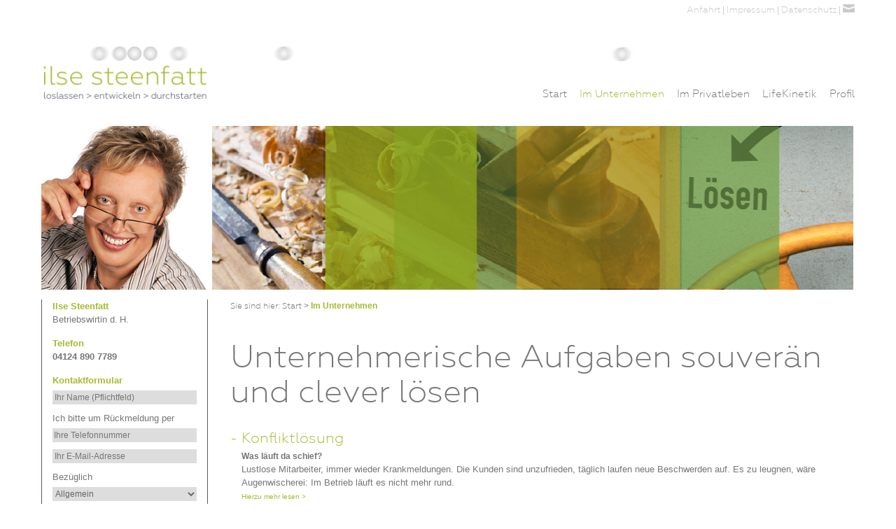

--- FILE ---
content_type: text/html; charset=UTF-8
request_url: https://www.ilse-steenfatt.de/unternehmen/
body_size: 10309
content:
<!DOCTYPE html>
<html lang="de">
<head>
<meta charset="UTF-8">
<meta name="viewport" content="width=device-width, initial-scale=1, maximum-scale=1, user-scalable=no">
<link rel="profile" href="http://gmpg.org/xfn/11">
<link rel="pingback" href="https://www.ilse-steenfatt.de/xmlrpc.php">
<link rel="shortcut icon" href="https://www.ilse-steenfatt.de/wp-content/themes/steenfatt/images/favicon.ico" />

<meta name='robots' content='index, follow, max-image-preview:large, max-snippet:-1, max-video-preview:-1' />

	<!-- This site is optimized with the Yoast SEO plugin v18.2 - https://yoast.com/wordpress/plugins/seo/ -->
	<title>Wir kennen die Stellschrauben für Ihren Unternehmenserfolg</title>
	<meta name="description" content="Ihre Mitarbeiter sind Ihr wichtigstes Kapital? Profitieren Sie von Ihrem einzigartigen Team und Ihrer Unternehmenskultur. Wir sind für Sie da in Hamburg und Umgebung" />
	<link rel="canonical" href="https://www.ilse-steenfatt.de/unternehmen/" />
	<meta property="og:locale" content="de_DE" />
	<meta property="og:type" content="article" />
	<meta property="og:title" content="Wir kennen die Stellschrauben für Ihren Unternehmenserfolg" />
	<meta property="og:description" content="Ihre Mitarbeiter sind Ihr wichtigstes Kapital? Profitieren Sie von Ihrem einzigartigen Team und Ihrer Unternehmenskultur. Wir sind für Sie da in Hamburg und Umgebung" />
	<meta property="og:url" content="https://www.ilse-steenfatt.de/unternehmen/" />
	<meta property="og:site_name" content="Ilse Steenfatt" />
	<meta property="article:modified_time" content="2015-02-25T16:39:21+00:00" />
	<meta name="twitter:label1" content="Geschätzte Lesezeit" />
	<meta name="twitter:data1" content="1 Minute" />
	<script type="application/ld+json" class="yoast-schema-graph">{"@context":"https://schema.org","@graph":[{"@type":"WebSite","@id":"https://www.ilse-steenfatt.de/#website","url":"https://www.ilse-steenfatt.de/","name":"Ilse Steenfatt","description":"Betriebswirtin d. H.","potentialAction":[{"@type":"SearchAction","target":{"@type":"EntryPoint","urlTemplate":"https://www.ilse-steenfatt.de/?s={search_term_string}"},"query-input":"required name=search_term_string"}],"inLanguage":"de"},{"@type":"WebPage","@id":"https://www.ilse-steenfatt.de/unternehmen/#webpage","url":"https://www.ilse-steenfatt.de/unternehmen/","name":"Wir kennen die Stellschrauben für Ihren Unternehmenserfolg","isPartOf":{"@id":"https://www.ilse-steenfatt.de/#website"},"datePublished":"2015-01-05T15:37:58+00:00","dateModified":"2015-02-25T16:39:21+00:00","description":"Ihre Mitarbeiter sind Ihr wichtigstes Kapital? Profitieren Sie von Ihrem einzigartigen Team und Ihrer Unternehmenskultur. Wir sind für Sie da in Hamburg und Umgebung","breadcrumb":{"@id":"https://www.ilse-steenfatt.de/unternehmen/#breadcrumb"},"inLanguage":"de","potentialAction":[{"@type":"ReadAction","target":["https://www.ilse-steenfatt.de/unternehmen/"]}]},{"@type":"BreadcrumbList","@id":"https://www.ilse-steenfatt.de/unternehmen/#breadcrumb","itemListElement":[{"@type":"ListItem","position":1,"name":"Start","item":"https://www.ilse-steenfatt.de/"},{"@type":"ListItem","position":2,"name":"Im Unternehmen"}]}]}</script>
	<!-- / Yoast SEO plugin. -->


<link rel='dns-prefetch' href='//s.w.org' />
<link rel="alternate" type="application/rss+xml" title="Ilse Steenfatt &raquo; Feed" href="https://www.ilse-steenfatt.de/feed/" />
<link rel="alternate" type="application/rss+xml" title="Ilse Steenfatt &raquo; Kommentar-Feed" href="https://www.ilse-steenfatt.de/comments/feed/" />
<link rel="alternate" type="application/rss+xml" title="Ilse Steenfatt &raquo; Im Unternehmen-Kommentar-Feed" href="https://www.ilse-steenfatt.de/unternehmen/feed/" />
<script type="text/javascript">
window._wpemojiSettings = {"baseUrl":"https:\/\/s.w.org\/images\/core\/emoji\/13.1.0\/72x72\/","ext":".png","svgUrl":"https:\/\/s.w.org\/images\/core\/emoji\/13.1.0\/svg\/","svgExt":".svg","source":{"concatemoji":"https:\/\/www.ilse-steenfatt.de\/wp-includes\/js\/wp-emoji-release.min.js?ver=5.9.12"}};
/*! This file is auto-generated */
!function(e,a,t){var n,r,o,i=a.createElement("canvas"),p=i.getContext&&i.getContext("2d");function s(e,t){var a=String.fromCharCode;p.clearRect(0,0,i.width,i.height),p.fillText(a.apply(this,e),0,0);e=i.toDataURL();return p.clearRect(0,0,i.width,i.height),p.fillText(a.apply(this,t),0,0),e===i.toDataURL()}function c(e){var t=a.createElement("script");t.src=e,t.defer=t.type="text/javascript",a.getElementsByTagName("head")[0].appendChild(t)}for(o=Array("flag","emoji"),t.supports={everything:!0,everythingExceptFlag:!0},r=0;r<o.length;r++)t.supports[o[r]]=function(e){if(!p||!p.fillText)return!1;switch(p.textBaseline="top",p.font="600 32px Arial",e){case"flag":return s([127987,65039,8205,9895,65039],[127987,65039,8203,9895,65039])?!1:!s([55356,56826,55356,56819],[55356,56826,8203,55356,56819])&&!s([55356,57332,56128,56423,56128,56418,56128,56421,56128,56430,56128,56423,56128,56447],[55356,57332,8203,56128,56423,8203,56128,56418,8203,56128,56421,8203,56128,56430,8203,56128,56423,8203,56128,56447]);case"emoji":return!s([10084,65039,8205,55357,56613],[10084,65039,8203,55357,56613])}return!1}(o[r]),t.supports.everything=t.supports.everything&&t.supports[o[r]],"flag"!==o[r]&&(t.supports.everythingExceptFlag=t.supports.everythingExceptFlag&&t.supports[o[r]]);t.supports.everythingExceptFlag=t.supports.everythingExceptFlag&&!t.supports.flag,t.DOMReady=!1,t.readyCallback=function(){t.DOMReady=!0},t.supports.everything||(n=function(){t.readyCallback()},a.addEventListener?(a.addEventListener("DOMContentLoaded",n,!1),e.addEventListener("load",n,!1)):(e.attachEvent("onload",n),a.attachEvent("onreadystatechange",function(){"complete"===a.readyState&&t.readyCallback()})),(n=t.source||{}).concatemoji?c(n.concatemoji):n.wpemoji&&n.twemoji&&(c(n.twemoji),c(n.wpemoji)))}(window,document,window._wpemojiSettings);
</script>
<style type="text/css">
img.wp-smiley,
img.emoji {
	display: inline !important;
	border: none !important;
	box-shadow: none !important;
	height: 1em !important;
	width: 1em !important;
	margin: 0 0.07em !important;
	vertical-align: -0.1em !important;
	background: none !important;
	padding: 0 !important;
}
</style>
	<link rel='stylesheet' id='steenfatt-style-css'  href='https://www.ilse-steenfatt.de/wp-content/themes/steenfatt/style.css?ver=5.9.12' type='text/css' media='all' />
<!--[if lte IE 9]>
<link rel='stylesheet' id='steenfatt-style-ie-css'  href='https://www.ilse-steenfatt.de/wp-content/themes/steenfatt/ie.css?ver=4.1' type='text/css' media='all' />
<![endif]-->
<link rel='stylesheet' id='wp-block-library-css'  href='https://www.ilse-steenfatt.de/wp-includes/css/dist/block-library/style.min.css?ver=5.9.12' type='text/css' media='all' />
<style id='global-styles-inline-css' type='text/css'>
body{--wp--preset--color--black: #000000;--wp--preset--color--cyan-bluish-gray: #abb8c3;--wp--preset--color--white: #ffffff;--wp--preset--color--pale-pink: #f78da7;--wp--preset--color--vivid-red: #cf2e2e;--wp--preset--color--luminous-vivid-orange: #ff6900;--wp--preset--color--luminous-vivid-amber: #fcb900;--wp--preset--color--light-green-cyan: #7bdcb5;--wp--preset--color--vivid-green-cyan: #00d084;--wp--preset--color--pale-cyan-blue: #8ed1fc;--wp--preset--color--vivid-cyan-blue: #0693e3;--wp--preset--color--vivid-purple: #9b51e0;--wp--preset--gradient--vivid-cyan-blue-to-vivid-purple: linear-gradient(135deg,rgba(6,147,227,1) 0%,rgb(155,81,224) 100%);--wp--preset--gradient--light-green-cyan-to-vivid-green-cyan: linear-gradient(135deg,rgb(122,220,180) 0%,rgb(0,208,130) 100%);--wp--preset--gradient--luminous-vivid-amber-to-luminous-vivid-orange: linear-gradient(135deg,rgba(252,185,0,1) 0%,rgba(255,105,0,1) 100%);--wp--preset--gradient--luminous-vivid-orange-to-vivid-red: linear-gradient(135deg,rgba(255,105,0,1) 0%,rgb(207,46,46) 100%);--wp--preset--gradient--very-light-gray-to-cyan-bluish-gray: linear-gradient(135deg,rgb(238,238,238) 0%,rgb(169,184,195) 100%);--wp--preset--gradient--cool-to-warm-spectrum: linear-gradient(135deg,rgb(74,234,220) 0%,rgb(151,120,209) 20%,rgb(207,42,186) 40%,rgb(238,44,130) 60%,rgb(251,105,98) 80%,rgb(254,248,76) 100%);--wp--preset--gradient--blush-light-purple: linear-gradient(135deg,rgb(255,206,236) 0%,rgb(152,150,240) 100%);--wp--preset--gradient--blush-bordeaux: linear-gradient(135deg,rgb(254,205,165) 0%,rgb(254,45,45) 50%,rgb(107,0,62) 100%);--wp--preset--gradient--luminous-dusk: linear-gradient(135deg,rgb(255,203,112) 0%,rgb(199,81,192) 50%,rgb(65,88,208) 100%);--wp--preset--gradient--pale-ocean: linear-gradient(135deg,rgb(255,245,203) 0%,rgb(182,227,212) 50%,rgb(51,167,181) 100%);--wp--preset--gradient--electric-grass: linear-gradient(135deg,rgb(202,248,128) 0%,rgb(113,206,126) 100%);--wp--preset--gradient--midnight: linear-gradient(135deg,rgb(2,3,129) 0%,rgb(40,116,252) 100%);--wp--preset--duotone--dark-grayscale: url('#wp-duotone-dark-grayscale');--wp--preset--duotone--grayscale: url('#wp-duotone-grayscale');--wp--preset--duotone--purple-yellow: url('#wp-duotone-purple-yellow');--wp--preset--duotone--blue-red: url('#wp-duotone-blue-red');--wp--preset--duotone--midnight: url('#wp-duotone-midnight');--wp--preset--duotone--magenta-yellow: url('#wp-duotone-magenta-yellow');--wp--preset--duotone--purple-green: url('#wp-duotone-purple-green');--wp--preset--duotone--blue-orange: url('#wp-duotone-blue-orange');--wp--preset--font-size--small: 13px;--wp--preset--font-size--medium: 20px;--wp--preset--font-size--large: 36px;--wp--preset--font-size--x-large: 42px;}.has-black-color{color: var(--wp--preset--color--black) !important;}.has-cyan-bluish-gray-color{color: var(--wp--preset--color--cyan-bluish-gray) !important;}.has-white-color{color: var(--wp--preset--color--white) !important;}.has-pale-pink-color{color: var(--wp--preset--color--pale-pink) !important;}.has-vivid-red-color{color: var(--wp--preset--color--vivid-red) !important;}.has-luminous-vivid-orange-color{color: var(--wp--preset--color--luminous-vivid-orange) !important;}.has-luminous-vivid-amber-color{color: var(--wp--preset--color--luminous-vivid-amber) !important;}.has-light-green-cyan-color{color: var(--wp--preset--color--light-green-cyan) !important;}.has-vivid-green-cyan-color{color: var(--wp--preset--color--vivid-green-cyan) !important;}.has-pale-cyan-blue-color{color: var(--wp--preset--color--pale-cyan-blue) !important;}.has-vivid-cyan-blue-color{color: var(--wp--preset--color--vivid-cyan-blue) !important;}.has-vivid-purple-color{color: var(--wp--preset--color--vivid-purple) !important;}.has-black-background-color{background-color: var(--wp--preset--color--black) !important;}.has-cyan-bluish-gray-background-color{background-color: var(--wp--preset--color--cyan-bluish-gray) !important;}.has-white-background-color{background-color: var(--wp--preset--color--white) !important;}.has-pale-pink-background-color{background-color: var(--wp--preset--color--pale-pink) !important;}.has-vivid-red-background-color{background-color: var(--wp--preset--color--vivid-red) !important;}.has-luminous-vivid-orange-background-color{background-color: var(--wp--preset--color--luminous-vivid-orange) !important;}.has-luminous-vivid-amber-background-color{background-color: var(--wp--preset--color--luminous-vivid-amber) !important;}.has-light-green-cyan-background-color{background-color: var(--wp--preset--color--light-green-cyan) !important;}.has-vivid-green-cyan-background-color{background-color: var(--wp--preset--color--vivid-green-cyan) !important;}.has-pale-cyan-blue-background-color{background-color: var(--wp--preset--color--pale-cyan-blue) !important;}.has-vivid-cyan-blue-background-color{background-color: var(--wp--preset--color--vivid-cyan-blue) !important;}.has-vivid-purple-background-color{background-color: var(--wp--preset--color--vivid-purple) !important;}.has-black-border-color{border-color: var(--wp--preset--color--black) !important;}.has-cyan-bluish-gray-border-color{border-color: var(--wp--preset--color--cyan-bluish-gray) !important;}.has-white-border-color{border-color: var(--wp--preset--color--white) !important;}.has-pale-pink-border-color{border-color: var(--wp--preset--color--pale-pink) !important;}.has-vivid-red-border-color{border-color: var(--wp--preset--color--vivid-red) !important;}.has-luminous-vivid-orange-border-color{border-color: var(--wp--preset--color--luminous-vivid-orange) !important;}.has-luminous-vivid-amber-border-color{border-color: var(--wp--preset--color--luminous-vivid-amber) !important;}.has-light-green-cyan-border-color{border-color: var(--wp--preset--color--light-green-cyan) !important;}.has-vivid-green-cyan-border-color{border-color: var(--wp--preset--color--vivid-green-cyan) !important;}.has-pale-cyan-blue-border-color{border-color: var(--wp--preset--color--pale-cyan-blue) !important;}.has-vivid-cyan-blue-border-color{border-color: var(--wp--preset--color--vivid-cyan-blue) !important;}.has-vivid-purple-border-color{border-color: var(--wp--preset--color--vivid-purple) !important;}.has-vivid-cyan-blue-to-vivid-purple-gradient-background{background: var(--wp--preset--gradient--vivid-cyan-blue-to-vivid-purple) !important;}.has-light-green-cyan-to-vivid-green-cyan-gradient-background{background: var(--wp--preset--gradient--light-green-cyan-to-vivid-green-cyan) !important;}.has-luminous-vivid-amber-to-luminous-vivid-orange-gradient-background{background: var(--wp--preset--gradient--luminous-vivid-amber-to-luminous-vivid-orange) !important;}.has-luminous-vivid-orange-to-vivid-red-gradient-background{background: var(--wp--preset--gradient--luminous-vivid-orange-to-vivid-red) !important;}.has-very-light-gray-to-cyan-bluish-gray-gradient-background{background: var(--wp--preset--gradient--very-light-gray-to-cyan-bluish-gray) !important;}.has-cool-to-warm-spectrum-gradient-background{background: var(--wp--preset--gradient--cool-to-warm-spectrum) !important;}.has-blush-light-purple-gradient-background{background: var(--wp--preset--gradient--blush-light-purple) !important;}.has-blush-bordeaux-gradient-background{background: var(--wp--preset--gradient--blush-bordeaux) !important;}.has-luminous-dusk-gradient-background{background: var(--wp--preset--gradient--luminous-dusk) !important;}.has-pale-ocean-gradient-background{background: var(--wp--preset--gradient--pale-ocean) !important;}.has-electric-grass-gradient-background{background: var(--wp--preset--gradient--electric-grass) !important;}.has-midnight-gradient-background{background: var(--wp--preset--gradient--midnight) !important;}.has-small-font-size{font-size: var(--wp--preset--font-size--small) !important;}.has-medium-font-size{font-size: var(--wp--preset--font-size--medium) !important;}.has-large-font-size{font-size: var(--wp--preset--font-size--large) !important;}.has-x-large-font-size{font-size: var(--wp--preset--font-size--x-large) !important;}
</style>
<link rel='stylesheet' id='contact-form-7-css'  href='https://www.ilse-steenfatt.de/wp-content/plugins/contact-form-7/includes/css/styles.css?ver=5.5.6' type='text/css' media='all' />
<link rel='stylesheet' id='collapscore-css-css'  href='https://www.ilse-steenfatt.de/wp-content/plugins/jquery-collapse-o-matic/css/core_style.css?ver=1.0' type='text/css' media='all' />
<link rel='stylesheet' id='collapseomatic-css-css'  href='https://www.ilse-steenfatt.de/wp-content/plugins/jquery-collapse-o-matic/css/light_style.css?ver=1.6' type='text/css' media='all' />
<link rel='stylesheet' id='dashicons-css'  href='https://www.ilse-steenfatt.de/wp-includes/css/dashicons.min.css?ver=5.9.12' type='text/css' media='all' />
<link rel='stylesheet' id='rmp-menu-styles-css'  href='https://www.ilse-steenfatt.de/wp-content/uploads/rmp-menu/css/rmp-menu.css?ver=7a7901' type='text/css' media='all' />
<script type='text/javascript' src='https://www.ilse-steenfatt.de/wp-includes/js/jquery/jquery.min.js?ver=3.6.0' id='jquery-core-js'></script>
<script type='text/javascript' src='https://www.ilse-steenfatt.de/wp-includes/js/jquery/jquery-migrate.min.js?ver=3.3.2' id='jquery-migrate-js'></script>
<link rel="https://api.w.org/" href="https://www.ilse-steenfatt.de/wp-json/" /><link rel="alternate" type="application/json" href="https://www.ilse-steenfatt.de/wp-json/wp/v2/pages/44" /><link rel="EditURI" type="application/rsd+xml" title="RSD" href="https://www.ilse-steenfatt.de/xmlrpc.php?rsd" />
<link rel="wlwmanifest" type="application/wlwmanifest+xml" href="https://www.ilse-steenfatt.de/wp-includes/wlwmanifest.xml" /> 
<link rel='shortlink' href='https://www.ilse-steenfatt.de/?p=44' />
<link rel="alternate" type="application/json+oembed" href="https://www.ilse-steenfatt.de/wp-json/oembed/1.0/embed?url=https%3A%2F%2Fwww.ilse-steenfatt.de%2Funternehmen%2F" />
<link rel="alternate" type="text/xml+oembed" href="https://www.ilse-steenfatt.de/wp-json/oembed/1.0/embed?url=https%3A%2F%2Fwww.ilse-steenfatt.de%2Funternehmen%2F&#038;format=xml" />

<script src="https://www.ilse-steenfatt.de/wp-content/themes/steenfatt/js/functions.js"></script>


</head>

<body class="page-template-default page page-id-44 page-parent">
<div id="page" class="hfeed site">
	<a class="skip-link screen-reader-text" href="#content">Skip to content</a>

	<header id="masthead" class="site-header" role="banner">
      <nav id="top-navigation" class="topnav">
        <ul>
          <li><a href="http://www.ilse-steenfatt.de/anfahrt">Anfahrt</a></li>
          <li><a href="http://www.ilse-steenfatt.de/impressum">Impressum</a></li>
          <li><a href="http://www.ilse-steenfatt.de/datenschutz">Datenschutz</a></li>
          <li><a href="&#x6d;&#x61;&#x69;&#x6c;&#x74;&#x6f;&#x3a;i%6ef&#x6f;@%69l%73&#x65;&#x2d;%73te&#x65;%6e%66%61&#x74;%74&#x2e;%64e" title="&#x69;nfo&#x40;&#x69;lse-s&#x74;e&#x65;&#x6e;fatt.d&#x65;"><img src="https://www.ilse-steenfatt.de/wp-content/themes/steenfatt/images/mail.png"></a></li>
         </ul>
      </nav>
    <div class="header-top">
		  <div class="site-logo"><!-- .site-logo -->
        <a href="http://www.ilse-steenfatt.de"></a>
      </div>
  		<nav id="site-navigation" class="main-navigation" role="navigation">
<!--	   		<button class="menu-toggle" aria-controls="menu" aria-expanded="false">Primary Menu</button>-->
	 	   	<div class="menu-hauptmenue-container"><ul id="menu-hauptmenue" class="menu"><li id="menu-item-40" class="menu-item menu-item-type-post_type menu-item-object-page menu-item-home menu-item-40"><a href="https://www.ilse-steenfatt.de/">Start</a></li>
<li id="menu-item-72" class="menu-item menu-item-type-post_type menu-item-object-page current-menu-item page_item page-item-44 current_page_item menu-item-has-children menu-item-72"><a href="https://www.ilse-steenfatt.de/unternehmen/" aria-current="page">Im Unternehmen</a>
<ul class="sub-menu">
	<li id="menu-item-76" class="menu-item menu-item-type-post_type menu-item-object-page menu-item-76"><a href="https://www.ilse-steenfatt.de/unternehmen/konfliktloesung-in-firma/">Konfliktlösung</a></li>
	<li id="menu-item-75" class="menu-item menu-item-type-post_type menu-item-object-page menu-item-75"><a href="https://www.ilse-steenfatt.de/unternehmen/mitarbeiterfuehrung/">Mitarbeiterführung</a></li>
	<li id="menu-item-74" class="menu-item menu-item-type-post_type menu-item-object-page menu-item-74"><a href="https://www.ilse-steenfatt.de/unternehmen/teambuilding-teamwork/">Teambuilding</a></li>
	<li id="menu-item-73" class="menu-item menu-item-type-post_type menu-item-object-page menu-item-73"><a href="https://www.ilse-steenfatt.de/unternehmen/prozesse-nachfolge-uebernahme/">Unternehmensprozesse</a></li>
</ul>
</li>
<li id="menu-item-71" class="menu-item menu-item-type-post_type menu-item-object-page menu-item-has-children menu-item-71"><a href="https://www.ilse-steenfatt.de/im-privatleben/">Im Privatleben</a>
<ul class="sub-menu">
	<li id="menu-item-81" class="menu-item menu-item-type-post_type menu-item-object-page menu-item-81"><a href="https://www.ilse-steenfatt.de/im-privatleben/strategien-gegen-mobbing/">Was ist Mobbing?</a></li>
	<li id="menu-item-80" class="menu-item menu-item-type-post_type menu-item-object-page menu-item-80"><a href="https://www.ilse-steenfatt.de/im-privatleben/burnout-erschoepfung/">Was ist Burnout?</a></li>
	<li id="menu-item-79" class="menu-item menu-item-type-post_type menu-item-object-page menu-item-79"><a href="https://www.ilse-steenfatt.de/im-privatleben/konfliktloesung-alltaeglicher-streit/">Konfliktlösung</a></li>
	<li id="menu-item-77" class="menu-item menu-item-type-post_type menu-item-object-page menu-item-77"><a href="https://www.ilse-steenfatt.de/im-privatleben/veraenderung/">Veränderung</a></li>
</ul>
</li>
<li id="menu-item-372" class="menu-item menu-item-type-post_type menu-item-object-page menu-item-372"><a href="https://www.ilse-steenfatt.de/lifekinetik/">LifeKinetik</a></li>
<li id="menu-item-39" class="menu-item menu-item-type-post_type menu-item-object-page menu-item-39"><a href="https://www.ilse-steenfatt.de/profil/">Profil</a></li>
</ul></div>		  </nav><!-- #site-navigation -->
    </div> <!-- #header-top -->

    <div id="header-bottom">
		  <div class="header-portrait">
		  </div><!-- .header-portrait -->
		  <div class="header-bild">
		  </div><!-- .header-bild -->

    </div>

	</header><!-- #masthead -->


	<div id="content" class="site-content">

	<div id="primary" class="content-area">
		<main id="main" class="site-main" role="main">
<!--<p>page</p>--> 
      <p id="breadcrumbs">	Sie sind hier:
<span><span><a href="https://www.ilse-steenfatt.de/">Start</a> &gt; <span typeof="v:Breadcrumb"><strong class="breadcrumb_last" property="v:title" rel="v:url" href="https://www.ilse-steenfatt.de/unternehmen/" >Im Unternehmen</strong></span></p>
			      

				
<article id="post-44" class="post-44 page type-page status-publish hentry">

	<header class="entry-header">
  
	</header><!-- .entry-header -->

	<div class="entry-content">
  
		<h1>Unternehmerische Aufgaben souverän und clever lösen</h1>
<p>
<p class="collapseomatic noarrow colomat-close" id="id69072c0d85e37" rel="U-highlander" tabindex="0" title="+ Konfliktlösung"    >+ Konfliktlösung</p><p id='swap-id69072c0d85e37'  class='colomat-swap' style='display:none;'>- Konfliktlösung</p><div id="target-id69072c0d85e37" class="collapseomatic_content ">
<strong>Was läuft da schief?</strong><br />
Lustlose Mitarbeiter, immer wieder Krankmeldungen. Die Kunden sind unzufrieden, täglich laufen neue Beschwerden auf. Es zu leugnen, wäre Augenwischerei: Im Betrieb läuft es nicht mehr rund.<br />
<a title="Konfliktlösung im Unternehmen" href="/unternehmen/konfliktloesung-in-firma/">Hierzu mehr lesen &gt;</a><br />
</div>
<p class="collapseomatic noarrow" id="id69072c0d85e71" rel="U-highlander" tabindex="0" title="+ Mitarbeiterführung"    >+ Mitarbeiterführung</p><p id='swap-id69072c0d85e71'  class='colomat-swap' style='display:none;'>- Mitarbeiterführung</p><div id="target-id69072c0d85e71" class="collapseomatic_content ">
<strong>Haben Sie einen Führungsanspruch?</strong><br />
Sie kennen das vielleicht: Die Mitarbeiter wirken unmotiviert, die Leistung lässt zu wünschen übrig, und im Team herrscht eine angespannte Stimmung. Was könnten die Ursachen sein?<br />
<a title="Mitarbeiterführung" href="/unternehmen/mitarbeiterfuehrung/">Hierzu mehr lesen &gt;</a><br />
</div>
<p class="collapseomatic noarrow" id="id69072c0d85e8e" rel="U-highlander" tabindex="0" title="+ Teambuilding"    >+ Teambuilding</p><p id='swap-id69072c0d85e8e'  class='colomat-swap' style='display:none;'>- Teambuilding</p><div id="target-id69072c0d85e8e" class="collapseomatic_content ">
<strong>Einzelkämpfer oder Team?</strong><br />
Das neue Projekt ist wichtig, denn die Konkurrenz schläft nicht. Darum gilt es, ein Arbeitsteam zu bilden, in dem alles Hand in Hand geht und wie am Schnürchen läuft. Aber das gelingt oft nicht. Warum?<br />
<a title="Teambuilding" href="/unternehmen/teambuilding-teamwork/">Hierzu mehr lesen &gt;</a><br />
</div>
<p class="collapseomatic noarrow" id="id69072c0d85fb8" rel="U-highlander" tabindex="0" title="+ Unternehmensprozesse"    >+ Unternehmensprozesse</p><p id='swap-id69072c0d85fb8'  class='colomat-swap' style='display:none;'>- Unternehmensprozesse</p><div id="target-id69072c0d85fb8" class="collapseomatic_content ">
<strong>Was entwickelt sich da?</strong><br />
Im Unternehmen stehen wichtige Prozesse an, aber irgendwo ist der Wurm drin, die Mitarbeiter scheinen nicht richtig mitzuziehen. Da stellt sich dann die Frage: Wie gut ist unsere Unternehmenenskultur?<br />
<a title="Unternehmensprozesse" href="/unternehmen/prozesse-nachfolge-uebernahme/">Hierzu mehr lesen &gt;</a><br />
</div>
			</div><!-- .entry-content -->

</article><!-- #post-## -->


			
		</main><!-- #main -->
	</div><!-- #primary -->


<div id="secondary" class="widget-area" role="complementary">

  <a name="contact"></a> 
  
	<aside id="text-2" class="widget widget_text">			<div class="textwidget"><div role="form" class="wpcf7" id="wpcf7-f17-o1" lang="de-DE" dir="ltr">
<div class="screen-reader-response"><p role="status" aria-live="polite" aria-atomic="true"></p> <ul></ul></div>
<form action="/unternehmen/#wpcf7-f17-o1" method="post" class="wpcf7-form init" novalidate="novalidate" data-status="init">
<div style="display: none;">
<input type="hidden" name="_wpcf7" value="17" />
<input type="hidden" name="_wpcf7_version" value="5.5.6" />
<input type="hidden" name="_wpcf7_locale" value="de_DE" />
<input type="hidden" name="_wpcf7_unit_tag" value="wpcf7-f17-o1" />
<input type="hidden" name="_wpcf7_container_post" value="0" />
<input type="hidden" name="_wpcf7_posted_data_hash" value="" />
</div>
<p id='sb-titel'>Ilse Steenfatt</p>
<p>Betriebswirtin d.&thinsp;H.</p>
<p id='sb-titel'>Telefon</p>
<p id='sb-tel'>04124 890 7789</p>
<p id='sb-titel'>Kontaktformular</p>
<p><span class="wpcf7-form-control-wrap Name"><input type="text" name="Name" value="" size="40" class="wpcf7-form-control wpcf7-text wpcf7-validates-as-required" aria-required="true" aria-invalid="false" placeholder="Ihr Name (Pflichtfeld)" /></span><br />
Ich bitte um Rückmeldung per<br />
<span class="wpcf7-form-control-wrap Telefon"><input type="tel" name="Telefon" value="" size="40" class="wpcf7-form-control wpcf7-text wpcf7-tel wpcf7-validates-as-tel" aria-invalid="false" placeholder="Ihre Telefonnummer" /></span><br />
<span class="wpcf7-form-control-wrap Mail"><input type="email" name="Mail" value="" size="40" class="wpcf7-form-control wpcf7-text wpcf7-email wpcf7-validates-as-required wpcf7-validates-as-email" aria-required="true" aria-invalid="false" placeholder="Ihr E-Mail-Adresse" /></span><br />
Bezüglich<br />
<span class="wpcf7-form-control-wrap Betreff"><select name="Betreff" class="wpcf7-form-control wpcf7-select" aria-invalid="false"><option value="Allgemein">Allgemein</option><option value="Konfliktlösung im Unternehmen">Konfliktlösung im Unternehmen</option><option value="Mitarbeiterführung">Mitarbeiterführung</option><option value="Teambuilding">Teambuilding</option><option value="Unternehmensprozesse">Unternehmensprozesse</option><option value="Mobbing">Mobbing</option><option value="Burnout">Burnout</option><option value="Veränderung">Veränderung</option><option value="Konfliktlösung im Privatleben">Konfliktlösung im Privatleben</option><option value="LifeKinetik">LifeKinetik</option></select></span><br />
<span id="wpcf7-69072c0d86b09-wrapper" class="wpcf7-form-control-wrap meine-email-wrap" style="display:none !important; visibility:hidden !important;"><label for="wpcf7-69072c0d86b09-field" class="hp-message">Bitte lasse dieses Feld leer.</label><input id="wpcf7-69072c0d86b09-field"  class="wpcf7-form-control wpcf7-text" type="text" name="meine-email" value="" size="40" tabindex="-1" autocomplete="new-password" /></span><br />
<span class="wpcf7-form-control-wrap Nachricht"><textarea name="Nachricht" cols="40" rows="10" class="wpcf7-form-control wpcf7-textarea" aria-invalid="false" placeholder="Ihre Nachricht"></textarea></span><br />
<span id="wpcf7-69072c0d86bf8-wrapper" class="wpcf7-form-control-wrap mein-name-wrap" style="display:none !important; visibility:hidden !important;"><label for="wpcf7-69072c0d86bf8-field" class="hp-message">Bitte lasse dieses Feld leer.</label><input id="wpcf7-69072c0d86bf8-field"  class="wpcf7-form-control wpcf7-text" type="text" name="mein-name" value="" size="40" tabindex="-1" autocomplete="new-password" /></span></p>
<p style="font-size:12px;">Durch das Absenden des Formulares erklären Sie sich damit einverstanden, dass wir Ihre Angaben für die Bearbeitung Ihrer Anfrage bzw. zur Kontaktaufnahme verwenden. Weitere Informationen zum Datenschutz finden Sie in unserer <a style="font-size:12px;" href="https://ilse-steenfatt.de/datenschutz/" target="_blank" rel="noopener">Datenschutzerklärung</a>.</p>
<p><input type="submit" value="Absenden" class="wpcf7-form-control has-spinner wpcf7-submit" /></p>
<div class="wpcf7-response-output" aria-hidden="true"></div></form></div></div>
		</aside>  
</div><!-- #secondary -->
  
	</div><!-- #content -->

	<footer id="colophon" class="site-footer" role="contentinfo">
		<div class="site-info">
   
      <div class="f1">
          <p>Ilse Steenfatt<br />
          Unternehmensberatung<br />
           <a href="&#x6d;&#x61;&#x69;&#x6c;&#x74;&#x6f;&#x3a;i%6ef&#x6f;@%69l%73&#x65;&#x2d;%73te&#x65;%6e%66%61&#x74;%74&#x2e;%64e" title="&#x69;nfo&#x40;&#x69;lse-s&#x74;e&#x65;&#x6e;fatt.d&#x65;">&#x69;nfo&#x40;&#x69;lse-s&#x74;e&#x65;&#x6e;fatt.d&#x65;</a>
      </div>
      <div class="f2">
          <p>Herzhorner Rhin 50a<br />
          25348 Engelbrechtsche Wildnis<br />
          <a href="http://www.ilse-steenfatt.de/anfahrt">Anfahrt</a></p>
      </div>
      <div class="f3">
          <p>Mobil 0172 530 64 81<br />
          Telefon 04124 890 7789</p>
      </div>
      <div class="f4">
          <p>Empfehlen Sie uns:</p>
      </div>
      <div class="f5">
           <div class="menu-footer-menue-container"><ul id="menu-footer-menue" class="menu"><li id="menu-item-82" class="menu-item menu-item-type-post_type menu-item-object-page menu-item-82"><a href="https://www.ilse-steenfatt.de/impressum/">Impressum</a></li>
<li id="menu-item-83" class="menu-item menu-item-type-post_type menu-item-object-page menu-item-privacy-policy menu-item-83"><a href="https://www.ilse-steenfatt.de/datenschutz/">Datenschutz</a></li>
</ul></div>      </div>

		</div><!-- .site-info -->
	</footer><!-- #colophon -->
  
  <div class="to-top" style="display: none;">
    <a href="#content">nach oben</a>
  </div>
  <div class="to-contact">
    <a href="#contact">Kontakt</a>
  </div>
  
</div><!-- #page -->

			<button type="button"  aria-controls="rmp-container-378" aria-label="Menu Trigger" id="rmp_menu_trigger-378"  class="rmp_menu_trigger rmp-menu-trigger-boring">
								<span class="rmp-trigger-box">
									<span class="responsive-menu-pro-inner"></span>
								</span>
					</button>
						<div id="rmp-container-378" class="rmp-container rmp-container rmp-slide-right">
				<div id="rmp-menu-wrap-378" class="rmp-menu-wrap"><ul id="rmp-menu-378" class="rmp-menu" role="menubar" aria-label="Hauptmenü"><li id="rmp-menu-item-40" class=" menu-item menu-item-type-post_type menu-item-object-page menu-item-home rmp-menu-item rmp-menu-top-level-item" role="none"><a  href = "https://www.ilse-steenfatt.de/"  class = "rmp-menu-item-link"  role = "menuitem"  >Start</a></li><li id="rmp-menu-item-72" class=" menu-item menu-item-type-post_type menu-item-object-page current-menu-item page_item page-item-44 current_page_item menu-item-has-children rmp-menu-item rmp-menu-current-item rmp-menu-item-has-children rmp-menu-top-level-item" role="none"><a  href = "https://www.ilse-steenfatt.de/unternehmen/"  class = "rmp-menu-item-link"  role = "menuitem"  >Im Unternehmen<div class="rmp-menu-subarrow">▼</div></a><ul aria-label="Im Unternehmen"
            role="menu" data-depth="2"
            class="rmp-submenu rmp-submenu-depth-1"><li id="rmp-menu-item-76" class=" menu-item menu-item-type-post_type menu-item-object-page rmp-menu-item rmp-menu-sub-level-item" role="none"><a  href = "https://www.ilse-steenfatt.de/unternehmen/konfliktloesung-in-firma/"  class = "rmp-menu-item-link"  role = "menuitem"  >Konfliktlösung</a></li><li id="rmp-menu-item-75" class=" menu-item menu-item-type-post_type menu-item-object-page rmp-menu-item rmp-menu-sub-level-item" role="none"><a  href = "https://www.ilse-steenfatt.de/unternehmen/mitarbeiterfuehrung/"  class = "rmp-menu-item-link"  role = "menuitem"  >Mitarbeiterführung</a></li><li id="rmp-menu-item-74" class=" menu-item menu-item-type-post_type menu-item-object-page rmp-menu-item rmp-menu-sub-level-item" role="none"><a  href = "https://www.ilse-steenfatt.de/unternehmen/teambuilding-teamwork/"  class = "rmp-menu-item-link"  role = "menuitem"  >Teambuilding</a></li><li id="rmp-menu-item-73" class=" menu-item menu-item-type-post_type menu-item-object-page rmp-menu-item rmp-menu-sub-level-item" role="none"><a  href = "https://www.ilse-steenfatt.de/unternehmen/prozesse-nachfolge-uebernahme/"  class = "rmp-menu-item-link"  role = "menuitem"  >Unternehmensprozesse</a></li></ul></li><li id="rmp-menu-item-71" class=" menu-item menu-item-type-post_type menu-item-object-page menu-item-has-children rmp-menu-item rmp-menu-item-has-children rmp-menu-top-level-item" role="none"><a  href = "https://www.ilse-steenfatt.de/im-privatleben/"  class = "rmp-menu-item-link"  role = "menuitem"  >Im Privatleben<div class="rmp-menu-subarrow">▼</div></a><ul aria-label="Im Privatleben"
            role="menu" data-depth="2"
            class="rmp-submenu rmp-submenu-depth-1"><li id="rmp-menu-item-81" class=" menu-item menu-item-type-post_type menu-item-object-page rmp-menu-item rmp-menu-sub-level-item" role="none"><a  href = "https://www.ilse-steenfatt.de/im-privatleben/strategien-gegen-mobbing/"  class = "rmp-menu-item-link"  role = "menuitem"  >Was ist Mobbing?</a></li><li id="rmp-menu-item-80" class=" menu-item menu-item-type-post_type menu-item-object-page rmp-menu-item rmp-menu-sub-level-item" role="none"><a  href = "https://www.ilse-steenfatt.de/im-privatleben/burnout-erschoepfung/"  class = "rmp-menu-item-link"  role = "menuitem"  >Was ist Burnout?</a></li><li id="rmp-menu-item-79" class=" menu-item menu-item-type-post_type menu-item-object-page rmp-menu-item rmp-menu-sub-level-item" role="none"><a  href = "https://www.ilse-steenfatt.de/im-privatleben/konfliktloesung-alltaeglicher-streit/"  class = "rmp-menu-item-link"  role = "menuitem"  >Konfliktlösung</a></li><li id="rmp-menu-item-77" class=" menu-item menu-item-type-post_type menu-item-object-page rmp-menu-item rmp-menu-sub-level-item" role="none"><a  href = "https://www.ilse-steenfatt.de/im-privatleben/veraenderung/"  class = "rmp-menu-item-link"  role = "menuitem"  >Veränderung</a></li></ul></li><li id="rmp-menu-item-372" class=" menu-item menu-item-type-post_type menu-item-object-page rmp-menu-item rmp-menu-top-level-item" role="none"><a  href = "https://www.ilse-steenfatt.de/lifekinetik/"  class = "rmp-menu-item-link"  role = "menuitem"  >LifeKinetik</a></li><li id="rmp-menu-item-39" class=" menu-item menu-item-type-post_type menu-item-object-page rmp-menu-item rmp-menu-top-level-item" role="none"><a  href = "https://www.ilse-steenfatt.de/profil/"  class = "rmp-menu-item-link"  role = "menuitem"  >Profil</a></li></ul></div>			</div>
			<script type='text/javascript' src='https://www.ilse-steenfatt.de/wp-includes/js/dist/vendor/regenerator-runtime.min.js?ver=0.13.9' id='regenerator-runtime-js'></script>
<script type='text/javascript' src='https://www.ilse-steenfatt.de/wp-includes/js/dist/vendor/wp-polyfill.min.js?ver=3.15.0' id='wp-polyfill-js'></script>
<script type='text/javascript' id='contact-form-7-js-extra'>
/* <![CDATA[ */
var wpcf7 = {"api":{"root":"https:\/\/www.ilse-steenfatt.de\/wp-json\/","namespace":"contact-form-7\/v1"}};
/* ]]> */
</script>
<script type='text/javascript' src='https://www.ilse-steenfatt.de/wp-content/plugins/contact-form-7/includes/js/index.js?ver=5.5.6' id='contact-form-7-js'></script>
<script type='text/javascript' id='collapseomatic-js-js-before'>
const com_options = {"colomatduration":"fast","colomatslideEffect":"slideFade","colomatpauseInit":"","colomattouchstart":""}
</script>
<script type='text/javascript' src='https://www.ilse-steenfatt.de/wp-content/plugins/jquery-collapse-o-matic/js/collapse.js?ver=1.7.0' id='collapseomatic-js-js'></script>
<script type='text/javascript' id='rmp_menu_scripts-js-extra'>
/* <![CDATA[ */
var rmp_menu = {"ajaxURL":"https:\/\/www.ilse-steenfatt.de\/wp-admin\/admin-ajax.php","wp_nonce":"f8e6422d30","menu":[{"menu_theme":null,"theme_type":"default","theme_location_menu":"0","submenu_submenu_arrow_width":"40","submenu_submenu_arrow_width_unit":"px","submenu_submenu_arrow_height":"39","submenu_submenu_arrow_height_unit":"px","submenu_arrow_position":"right","submenu_sub_arrow_background_colour":"","submenu_sub_arrow_background_hover_colour":"","submenu_sub_arrow_background_colour_active":"","submenu_sub_arrow_background_hover_colour_active":"","submenu_sub_arrow_border_width":"","submenu_sub_arrow_border_width_unit":"px","submenu_sub_arrow_border_colour":"#1d4354","submenu_sub_arrow_border_hover_colour":"#3f3f3f","submenu_sub_arrow_border_colour_active":"#1d4354","submenu_sub_arrow_border_hover_colour_active":"#3f3f3f","submenu_sub_arrow_shape_colour":"#fff","submenu_sub_arrow_shape_hover_colour":"#fff","submenu_sub_arrow_shape_colour_active":"#fff","submenu_sub_arrow_shape_hover_colour_active":"#fff","use_header_bar":"off","header_bar_items_order":{"logo":"off","title":"on","additional content":"off","menu":"on","search":"off"},"header_bar_title":"Responsive Menu","header_bar_html_content":"","header_bar_logo":"","header_bar_logo_link":"","header_bar_logo_width":"","header_bar_logo_width_unit":"%","header_bar_logo_height":"","header_bar_logo_height_unit":"px","header_bar_height":"80","header_bar_height_unit":"px","header_bar_padding":{"top":"0px","right":"5%","bottom":"0px","left":"5%"},"header_bar_font":"","header_bar_font_size":"14","header_bar_font_size_unit":"px","header_bar_text_color":"#ffffff","header_bar_background_color":"#1d4354","header_bar_breakpoint":"8000","header_bar_position_type":"fixed","header_bar_adjust_page":"on","header_bar_scroll_enable":"off","header_bar_scroll_background_color":"#36bdf6","mobile_breakpoint":"600","tablet_breakpoint":"800","transition_speed":"0.5","sub_menu_speed":"0.2","show_menu_on_page_load":"off","menu_disable_scrolling":"off","menu_overlay":"off","menu_overlay_colour":"rgba(0,0,0,0.7)","desktop_menu_width":"","desktop_menu_width_unit":"%","desktop_menu_positioning":"absolute","desktop_menu_side":"left","desktop_menu_to_hide":"","use_current_theme_location":"off","mega_menu":{"225":"off","227":"off","229":"off","228":"off","226":"off"},"desktop_submenu_open_animation":"none","desktop_submenu_open_animation_speed":"100ms","desktop_submenu_open_on_click":"off","desktop_menu_hide_and_show":"off","menu_name":"Hauptmen\u00fc","menu_to_use":"hauptmenue","different_menu_for_mobile":"off","menu_to_use_in_mobile":"main-menu","use_mobile_menu":"on","use_tablet_menu":"on","use_desktop_menu":"off","menu_display_on":"all-pages","menu_to_hide":".main-navigation","submenu_descriptions_on":"off","custom_walker":"","menu_background_colour":"#a8b930","menu_depth":"5","smooth_scroll_on":"off","smooth_scroll_speed":"500","menu_font_icons":{"id":["225"],"icon":[""]},"menu_links_height":"20","menu_links_height_unit":"px","menu_links_line_height":"20","menu_links_line_height_unit":"px","menu_depth_0":"10","menu_depth_0_unit":"%","menu_font_size":"20","menu_font_size_unit":"px","menu_font":"Geometria-Light","menu_font_weight":"normal","menu_text_alignment":"left","menu_text_letter_spacing":"","menu_word_wrap":"off","menu_link_colour":"#fff","menu_link_hover_colour":"#767676","menu_current_link_colour":"#767676","menu_current_link_hover_colour":"#767676","menu_item_background_colour":"","menu_item_background_hover_colour":"","menu_current_item_background_colour":"#a8b930","menu_current_item_background_hover_colour":"","menu_border_width":"","menu_border_width_unit":"px","menu_item_border_colour":"#1d4354","menu_item_border_colour_hover":"#1d4354","menu_current_item_border_colour":"#1d4354","menu_current_item_border_hover_colour":"#3f3f3f","submenu_links_height":"20","submenu_links_height_unit":"px","submenu_links_line_height":"20","submenu_links_line_height_unit":"px","menu_depth_side":"left","menu_depth_1":"15","menu_depth_1_unit":"%","menu_depth_2":"15","menu_depth_2_unit":"%","menu_depth_3":"20","menu_depth_3_unit":"%","menu_depth_4":"25","menu_depth_4_unit":"%","submenu_item_background_colour":"","submenu_item_background_hover_colour":"","submenu_current_item_background_colour":"","submenu_current_item_background_hover_colour":"","submenu_border_width":"","submenu_border_width_unit":"px","submenu_item_border_colour":"#1d4354","submenu_item_border_colour_hover":"#1d4354","submenu_current_item_border_colour":"#1d4354","submenu_current_item_border_hover_colour":"#3f3f3f","submenu_font_size":"20","submenu_font_size_unit":"px","submenu_font":"Geometria-Light","submenu_font_weight":"normal","submenu_text_letter_spacing":"","submenu_text_alignment":"left","submenu_link_colour":"#fff","submenu_link_hover_colour":"#fff","submenu_current_link_colour":"#fff","submenu_current_link_hover_colour":"#fff","inactive_arrow_shape":"\u25bc","active_arrow_shape":"\u25b2","inactive_arrow_font_icon":"","active_arrow_font_icon":"","inactive_arrow_image":"","active_arrow_image":"","submenu_arrow_width":"40","submenu_arrow_width_unit":"px","submenu_arrow_height":"39","submenu_arrow_height_unit":"px","arrow_position":"right","menu_sub_arrow_shape_colour":"#fff","menu_sub_arrow_shape_hover_colour":"#fff","menu_sub_arrow_shape_colour_active":"#fff","menu_sub_arrow_shape_hover_colour_active":"#fff","menu_sub_arrow_border_width":"","menu_sub_arrow_border_width_unit":"px","menu_sub_arrow_border_colour":"#1d4354","menu_sub_arrow_border_hover_colour":"#3f3f3f","menu_sub_arrow_border_colour_active":"#1d4354","menu_sub_arrow_border_hover_colour_active":"#3f3f3f","menu_sub_arrow_background_colour":"","menu_sub_arrow_background_hover_colour":"","menu_sub_arrow_background_colour_active":"rgba(33,33,33,0.01)","menu_sub_arrow_background_hover_colour_active":"","fade_submenus":"off","fade_submenus_side":"left","fade_submenus_delay":"100","fade_submenus_speed":"500","use_slide_effect":"off","slide_effect_back_to_text":"Back","accordion_animation":"off","auto_expand_all_submenus":"off","auto_expand_current_submenus":"off","menu_item_click_to_trigger_submenu":"off","button_width":"55","button_width_unit":"px","button_height":"55","button_height_unit":"px","button_background_colour":"#a8b930","button_background_colour_hover":"#a8b930","button_background_colour_active":"#a8b930","toggle_button_border_radius":"0","button_transparent_background":"off","button_left_or_right":"right","button_position_type":"fixed","button_distance_from_side":"5","button_distance_from_side_unit":"%","button_top":"85","button_top_unit":"px","button_push_with_animation":"off","button_click_animation":"boring","button_line_margin":"5","button_line_margin_unit":"px","button_line_width":"25","button_line_width_unit":"px","button_line_height":"3","button_line_height_unit":"px","button_line_colour":"#fff","button_line_colour_hover":"#fff","button_line_colour_active":"#fff","button_font_icon":"","button_font_icon_when_clicked":"","button_image":"","button_image_when_clicked":"","button_title":"","button_title_open":"","button_title_position":"left","button_font":"","button_font_size":"14","button_font_size_unit":"px","button_title_line_height":"13","button_title_line_height_unit":"px","button_text_colour":"#fff","button_trigger_type_click":"on","button_trigger_type_hover":"off","button_click_trigger":"","items_order":{"menu":"on","title":"","additional content":"","search":""},"menu_title":"Responsive Menu","menu_title_link":"","menu_title_link_location":"_self","menu_title_image":"","menu_title_font_icon":"","menu_title_section_padding":{"top":"10%","right":"5%","bottom":"0%","left":"5%"},"menu_title_background_colour":"","menu_title_background_hover_colour":"","menu_title_font_size":"25","menu_title_font_size_unit":"px","menu_title_alignment":"center","menu_title_font_weight":"400","menu_title_font_family":"","menu_title_colour":"#ffffff","menu_title_hover_colour":"#fff","menu_title_image_width":"","menu_title_image_width_unit":"%","menu_title_image_height":"","menu_title_image_height_unit":"px","menu_additional_content":"Add more content here...","menu_additional_section_padding":{"top":"0%","right":"5%","bottom":"10%","left":"5%"},"menu_additional_content_font_size":"16","menu_additional_content_font_size_unit":"px","menu_additional_content_alignment":"center","menu_additional_content_colour":"#6fda44","menu_search_box_text":"Search","menu_search_section_padding":{"top":"5%","right":"5%","bottom":"5%","left":"5%"},"menu_search_box_height":"45","menu_search_box_height_unit":"px","menu_search_box_border_radius":"30","menu_search_box_text_colour":"#1d4354","menu_search_box_background_colour":"#ffffff","menu_search_box_placeholder_colour":"#1d4354","menu_search_box_border_colour":"","menu_section_padding":{"top":"20px","right":"0px","bottom":"5px","left":"0px"},"menu_width":"100","menu_width_unit":"%","menu_maximum_width":"320","menu_maximum_width_unit":"px","menu_minimum_width":"320","menu_minimum_width_unit":"px","menu_auto_height":"off","menu_container_padding":{"top":"180px","right":"","bottom":"","left":""},"menu_container_background_colour":"","menu_background_image":"","animation_type":"slide","menu_appear_from":"right","animation_speed":"0.5","page_wrapper":"body","menu_close_on_body_click":"off","menu_close_on_scroll":"off","menu_close_on_link_click":"off","enable_touch_gestures":"off","hamburger_position_selector":"","menu_id":378,"active_toggle_contents":"\u25b2","inactive_toggle_contents":"\u25bc"}]};
/* ]]> */
</script>
<script type='text/javascript' src='https://www.ilse-steenfatt.de/wp-content/plugins/responsive-menu/v4.0.0/assets/js/rmp-menu.js?ver=4.1.8' id='rmp_menu_scripts-js'></script>
<script type='text/javascript' src='https://www.ilse-steenfatt.de/wp-content/themes/steenfatt/js/navigation.js?ver=20120206' id='steenfatt-navigation-js'></script>
<script type='text/javascript' src='https://www.ilse-steenfatt.de/wp-content/themes/steenfatt/js/skip-link-focus-fix.js?ver=20130115' id='steenfatt-skip-link-focus-fix-js'></script>
<script type='text/javascript' src='https://www.ilse-steenfatt.de/wp-includes/js/comment-reply.min.js?ver=5.9.12' id='comment-reply-js'></script>

</body>
</html>


--- FILE ---
content_type: text/css
request_url: https://www.ilse-steenfatt.de/wp-content/themes/steenfatt/style.css?ver=5.9.12
body_size: 7041
content:
/*
Theme Name: steenfatt
Theme URI: http://underscores.me/
Author: Underscores.me
Author URI: http://underscores.me/
Description: Description
Version: 1.0.0
License: GNU General Public License v2 or later
License URI: http://www.gnu.org/licenses/gpl-2.0.html
Text Domain: steenfatt
Tags:

This theme, like WordPress, is licensed under the GPL.
Use it to make something cool, have fun, and share what you've learned with others.

steenfatt is based on Underscores http://underscores.me/, (C) 2012-2015 Automattic, Inc.

Resetting and rebuilding styles have been helped along thanks to the fine work of
Eric Meyer http://meyerweb.com/eric/tools/css/reset/index.html
along with Nicolas Gallagher and Jonathan Neal http://necolas.github.com/normalize.css/
and Blueprint http://www.blueprintcss.org/
*/

/*--------------------------------------------------------------
>>> TABLE OF CONTENTS:
----------------------------------------------------------------
1.0 Reset
2.0 Typography
3.0 Elements
4.0 Forms
5.0 Navigation
	5.1 Links
	5.2 Menus
6.0 Accessibility
7.0 Alignments
8.0 Clearings
9.0 Widgets
10.0 Content
	10.1 Posts and pages
	10.2 Asides
	10.3 Comments
11.0 Infinite scroll
12.0 Media
	12.1 Captions
	12.2 Galleries
--------------------------------------------------------------*/

/*--------------------------------------------------------------
1.0 Reset
--------------------------------------------------------------*/
html, body, div, span, applet, object, iframe,
h1, h2, h3, h4, h5, h6, p, blockquote, pre,
a, abbr, acronym, address, big, cite, code,
del, dfn, em, font, ins, kbd, q, s, samp,
small, strike, strong, sub, sup, tt, var,
dl, dt, dd, ol, ul, li,
fieldset, form, label, legend,
table, caption, tbody, tfoot, thead, tr, th, td {
	border: 0;
  font-family: Arial;
	font-size: 12px;
	font-style: inherit;
	font-weight: inherit;
	margin: 0;
  margin-left: 0px;
	outline: 0;
	padding: 0;
	vertical-align: baseline;
}

html {
	font-size: 62.5%; /* Corrects text resizing oddly in IE6/7 when body font-size is set using em units http://clagnut.com/blog/348/#c790 */
	overflow-y: scroll; /* Keeps page centered in all browsers regardless of content height */
	-webkit-text-size-adjust: 100%; /* Prevents iOS text size adjust after orientation change, without disabling user zoom */
	-ms-text-size-adjust:     100%; /* www.456bereastreet.com/archive/201012/controlling_text_size_in_safari_for_ios_without_disabling_user_zoom/ */
	box-sizing: border-box; /* Apply a natural box layout model to the document; see http://www.paulirish.com/2012/box-sizing-border-box-ftw/ */
}
*,
*:before,
*:after { /* Inherit box-sizing to make it easier to change the property for components that leverage other behavior; see http://css-tricks.com/inheriting-box-sizing-probably-slightly-better-best-practice/ */
	box-sizing: inherit;
}

body {
	background: #fff; /* Fallback for when there is no custom background color defined. */
}

article,
aside,
details,
figcaption,
figure,
footer,
header,
main,
nav,
section {
	display: block;
}

ol,
ul {
	list-style: none;
}

table { /* tables still need 'cellspacing="0"' in the markup */
	border-collapse: separate;
	border-spacing: 0;
}

caption,
th,
td {
	font-weight: normal;
	text-align: left;
}
blockquote:before,
blockquote:after,
q:before,
q:after {
	content: "";
}

blockquote,
q {
	quotes: "" "";
}



/*--------------------------------------------------------------
2.0 Typography
--------------------------------------------------------------*/
@font-face {
  font-family: 'Geometria-Light';
  src: url('fonts/Geometria-Light.eot#') format('eot'),
       url('fonts/Geometria-Light.woff') format('woff'),
       url('fonts/Geometria-Light.ttf') format('truetype');
} 


body,
button,
input,
select,
textarea {
	color: #767676;
  font-family: 'Arial';
	font-size: 13px;
	font-size: 1.2rem;
	line-height: 1.5;
}

h1,
h2,
h3,
h4,
h5,
h6 {
	clear: both;
}

h1 {
  font-family: 'Geometria-Light';
  color: #767676;
  font-size: 46px;
  line-height: 1.1em;
  padding-bottom: 5px;
}

h2 {
  font-family: 'Arial';
  font-weight: bold;
  font-size: 20px;
}

h4 {   /* Zitat-Text */
  font-size: 18px;
  color: #c8c8c8;
  margin-top: 0px;
  font-style: italic;
  line-height: 1.4em;
}
h4:before {
  font-size: 40px;
  quotes:"\201E" "\201C" "\201A" "\2018";
  content:open-quote;
}
h4:after {
  quotes:"\201E" "\201C" "\201A" "\2018";
  content: close-quote;
}

h5 {    /* Zitat-Unterzeile  */
  font-size: 11px;
  color: #c8c8c8;
  margin-bottom: 30px;
  font-style: italic;
}

p {
  font-family: 'Arial';
  font-size: 14px;
  color: #767676;
	margin-bottom: 1.5em;
}

.entry-content ol, 
.entry-content ul,
.entry-content li {
  font-size: 14px;
}

.entry-content p {
  margin-top: 1.2em;
  padding: 0;
}

b,
strong {
	font-weight: bold;
}

dfn,
cite,
em,
i {
	font-style: italic;
}

blockquote {
	margin: 0 1.5em;
}

address {
	margin: 0 0 1.5em;
}

pre {
	background: #eee;
	font-family: "Courier 10 Pitch", Courier, monospace;
	font-size: 15px;
	font-size: 1.5rem;
	line-height: 1.6;
	margin-bottom: 1.6em;
	max-width: 100%;
	overflow: auto;
	padding: 1.6em;
}

code,
kbd,
tt,
var {
	font-family: Monaco, Consolas, "Andale Mono", "DejaVu Sans Mono", monospace;
	font-size: 15px;
	font-size: 1.5rem;
}

abbr,
acronym {
	border-bottom: 1px dotted #666;
	cursor: help;
}

mark,
ins {
	background: #fff9c0;
	text-decoration: none;
}

sup,
sub {
	font-size: 75%;
	height: 0;
	line-height: 0;
	position: relative;
	vertical-align: baseline;
}

sup {
	bottom: 1ex;
}

sub {
	top: .5ex;
}

small {
	font-size: 75%;
}

big {
	font-size: 125%;
}

/*--------------------------------------------------------------
3.0 Elements
--------------------------------------------------------------*/
hr {
	background-color: #ccc;
	border: 0;
	height: 1px;
	margin-bottom: 1.5em;
}

ul,
ol {
	margin: 0 0 1.5em 3em;
}

ul {
	list-style: disc;
}

ol {
	list-style: decimal;
}

li > ul,
li > ol {
	margin-bottom: 0;
	margin-left: 1.5em;
}

dt {
	font-weight: bold;
}

dd {
	margin: 0 1.5em 1.5em;
}

img {
	height: auto; /* Make sure images are scaled correctly. */
	max-width: 100%; /* Adhere to container width. */
}

figure {
	margin: 0;
}

table {
	margin: 0 0 1.5em;
	width: 100%;
}

th {
	font-weight: bold;
}

/*--------------------------------------------------------------
4.0 Forms
--------------------------------------------------------------*/
button,
input,
select,
textarea {
	font-size: 100%; /* Corrects font size not being inherited in all browsers */
	margin: 0; /* Addresses margins set differently in IE6/7, F3/4, S5, Chrome */
	vertical-align: baseline; /* Improves appearance and consistency in all browsers */
}

button,
input[type="button"],
input[type="reset"],
input[type="submit"] {
	background: #a8b930;
	cursor: pointer; /* Improves usability and consistency of cursor style between image-type 'input' and others */
	-webkit-appearance: button; /* Corrects inability to style clickable 'input' types in iOS */
	font-size: 13px;
	font-size: 1.3rem;
  color: #fff;
	line-height: 1;
	padding: .6em 1em .4em;
}
input[type="submit"] {
  font-weight: bold;
  text-align: left;
  padding: .2em 1em .2em;
}


button:hover,
input[type="button"]:hover,
input[type="reset"]:hover,
input[type="submit"]:hover {
}

button:focus,
input[type="button"]:focus,
input[type="reset"]:focus,
input[type="submit"]:focus,
button:active,
input[type="button"]:active,
input[type="reset"]:active,
input[type="submit"]:active {
}

input[type="checkbox"],
input[type="radio"] {
	padding: 0; /* Addresses excess padding in IE8/9 */
}

input[type="search"] {
	-webkit-appearance: textfield; /* Addresses appearance set to searchfield in S5, Chrome */
	box-sizing: content-box;
}

input[type="search"]::-webkit-search-decoration { /* Corrects inner padding displayed oddly in S5, Chrome on OSX */
	-webkit-appearance: none;
}

input[type="text"],
input[type="email"],
input[type="tel"],
input[type="url"],
input[type="password"],
input[type="search"],
textarea,
select {
	color: #666;
	border: 0px solid #ccc;
	border-radius: 0px;
}

input[type="text"]:focus,
input[type="email"]:focus,
input[type="tel"]:focus,
input[type="url"]:focus,
input[type="password"]:focus,
input[type="search"]:focus,
textarea:focus {
	color: #111;
}

input[type="text"],
input[type="email"],
input[type="url"],
input[type="password"],
input[type="search"] {
	padding: 0 3px;
}

textarea {
	overflow: auto; /* Removes default vertical scrollbar in IE6/7/8/9 */
	padding-left: 3px;
	vertical-align: top; /* Improves readability and alignment in all browsers */
	width: 100%;
}

input,
textarea,
select {
  width: 100%;
  border: 0px solid #ccc;
  border-radius: 0px;
}
.contact_sendmail input {
  width: 10px;
}

/*--------------------------------------------------------------
5.0 Navigation
--------------------------------------------------------------*/
/*--------------------------------------------------------------
5.1 Links
--------------------------------------------------------------*/
a {
	color: #767676;
  text-decoration: none;
  font-family: 'Arial';
  font-size: 14px;
	margin-bottom: 1.5em;
}

a:visited {
	color: #767676;
}

a:hover,
a:focus,
a:active {
  color: #a8b930;
	outline: 0;
}


a img {
	border: 0;
}



/*--------------------------------------------------------------
5.2 Menus
--------------------------------------------------------------*/

.main-navigation {
	display: block;
	float: right;
  padding-top: 24px;
  padding-right: 0;
}

.main-navigation ul {
	list-style: none;
	margin: 0;
	padding-left: 0;
}

.main-navigation li {
	float: left;
	position: relative;
  margin-left: 18px;
  margin-right: 0px;
}

.main-navigation a {
	display: block;
  font-family: 'Geometria-Light';
  font-size: 15px;
  color: #767676;
	text-decoration: none;
  padding-top: 80px;
  padding-bottom: 8px;
}

.main-navigation ul ul {
	box-shadow: 0 3px 3px rgba(0, 0, 0, 0.2);
  background-color: #fff;
	float: left;
	position: absolute;
	top: 9em;
	left: -999em;
	z-index: 99999;
}

.main-navigation ul ul ul {
	left: -999em;
	top: 0;
}

.main-navigation ul ul a {
  color: #767676;
	width: 180px;
  margin-top: 5px;
  margin-bottom: 5px;
  padding: 0px;  
}

.main-navigation ul ul li {
  box-shadow: inset #767676 0 -1px 0 0;
  margin: 0 15px;
}

.sub-menu .menu-item-77,
.sub-menu .menu-item-73 {
 box-shadow: inset #767676 0 -0px 0 0;
}

.main-navigation li:hover > a {
    background: url('images/menue-kugel.png') center center no-repeat;
  color: #A8B930;
}

.main-navigation ul ul :hover > a {
}

.main-navigation ul ul a:hover {
}

.main-navigation ul li:hover > ul {
	left: -14px;
}

.main-navigation ul ul li:hover > ul {
	left: 100%;
}

.main-navigation .current_page_item > a,
.main-navigation .current-menu-item > a,
.main-navigation .current_page_ancestor > a {
    color: #A8B930;
    background: url('images/menue-kugel.png') center center no-repeat;
}

/*---------------  Top Menu ----------------*/
.topnav {
  float: right;
  width: 100%;
  height: 20px;
  padding-top: 5px;
  text-align: right;
  cursor: pointer;  
}
.topnav ul {
  overflow: hidden;
  position: relative;
}
.topnav ul li {
  display: inline;
}
.topnav ul li a {
  font-family: 'Geometria-Light';
  font-size: 13px;
  color: #c8c8c8;
  text-decoration: none;
  padding: 0;
}
.topnav ul li a:hover,
.topnav .current-menu-item a {
  color: #767676;
}
.topnav li:after {
  color: #c8c8c8;
  content: " |";
}
.topnav li:last-child:after {
  content: none;
}


/*---------------  Footer Menu ----------------*/
.menu-footer-menue-container  {
  padding-top: 12px;
}
  
.menu-footer-menue-container ul {
  display: block;
  list-style: none;
}

/*-------------- responsive menu --------------------*/



#responsive-menu {
  margin-top: 180px !important;
  height: 224px !important;
  width: 300px !important;
  box-shadow: 0 0 0 #fff !important;
  padding-top: 10px;
}

#responsive-menu ul li {
  background: #a8b930 !important;
  padding: 0px !important;
}

#responsive-menu .responsive-menu li a {
  font-family: 'Geometria-Light';
  font-size: 20px;
  padding: 12px 0 12px 5% !important;
  margin: 0 !important;
}
#responsive-menu .appendLink {
  padding: 10px 10px !important;
}

#responsive-menu .responsive-menu li li a {
  line-height: 15px;
  height: 18px;
  color: #C5D681;
}

#responsive-menu .responsive-menu li a:hover {
  color: #767676 !important;
}
#responsive-menu .responsive-menu li.current-menu-item > a, 
#responsive-menu .responsive-menu li.current-menu-item > .appendLink,
#responsive-menu .responsive-menu li.current_page_item > a,
#responsive-menu .responsive-menu li.current_page_item > .appendLink {
    background: none repeat scroll 0 0 #a8b930;
    color: #767676 !important;
}

#click-menu {
  right: 2% !important;
}


/*-------------- Small menu --------------------*/

.menu-toggle {
	display: none;
}

.site-main .comment-navigation,
.site-main .paging-navigation,
.site-main .post-navigation {
	margin: 0 0 1.5em;
	overflow: hidden;
}

.comment-navigation .nav-previous,
.paging-navigation .nav-previous,
.post-navigation .nav-previous {
	float: left;
	width: 50%;
}

.comment-navigation .nav-next,
.paging-navigation .nav-next,
.post-navigation .nav-next {
	float: right;
	text-align: right;
	width: 50%;
}

/*--------------------------------------------------------------
6.0 Accessibility
--------------------------------------------------------------*/
/* Text meant only for screen readers */
.screen-reader-text {
	clip: rect(1px, 1px, 1px, 1px);
	position: absolute !important;
	height: 1px;
	width: 1px;
	overflow: hidden;
}

.screen-reader-text:hover,
.screen-reader-text:active,
.screen-reader-text:focus {
	background-color: #f1f1f1;
	border-radius: 3px;
	box-shadow: 0 0 2px 2px rgba(0, 0, 0, 0.6);
	clip: auto !important;
	color: #21759b;
	display: block;
	font-size: 14px;
	font-size: 1.4rem;
	font-weight: bold;
	height: auto;
	left: 5px;
	line-height: normal;
	padding: 15px 23px 14px;
	text-decoration: none;
	top: 5px;
	width: auto;
	z-index: 100000; /* Above WP toolbar */
}

/*--------------------------------------------------------------
7.0 Alignments
--------------------------------------------------------------*/
.alignleft {
	display: inline;
	float: left;
	margin-right: 1.5em;
}

.alignright {
	display: inline;
	float: right;
	margin-left: 1.5em;
}

.aligncenter {
	clear: both;
	display: block;
	margin: 0 auto;
}

/*--------------------------------------------------------------
8.0 Clearings
--------------------------------------------------------------*/
.clear:before,
.clear:after,
.entry-content:before,
.entry-content:after,
.comment-content:before,
.comment-content:after,
.site-header:before,
.site-header:after,
.site-content:before,
.site-content:after,
.site-footer:before,
.site-footer:after {
	content: "";
	display: table;
}

.clear:after,
.entry-content:after,
.comment-content:after,
.site-header:after,
.site-content:after,
.site-footer:after {
	clear: both;
}

/*--------------------------------------------------------------
9.0 Widgets
--------------------------------------------------------------*/
.widget {
	margin: 0 0 1.5em;
}

/* Make sure select elements fit in widgets */
.widget select {
	max-width: 100%;
}

/* Search widget */
.widget_search .search-submit {
	display: none;
}

/*--------------------------------------------------------------
10.0 Content
--------------------------------------------------------------*/

/* primary  */
.content-area {
	float: right;
	margin: 0 0 30px -238px;
	width: 100%;
}

.site-main {
	margin: 0 0 0 238px;
  padding: 0 32px 0 32px;
}

.entry-content {
  xxxmin-width: 470px;
} 

/* secondary */

.widget-area {
	float: left;
	overflow: hidden;
	width: 238px;
}

.widget-area .textwidget {
  padding: 0 15px 0 15px;
  border-left: solid 1px #515868;
  border-right: solid 1px #515868;
}

.site-footer {
	clear: both;
	width: 100%;
}


/*--------------------------------------------------------------
10.1 Posts and pages
--------------------------------------------------------------*/
.sticky {
	display: block;
}

.hentry {
	margin: 0 0 1.5em;
}

.byline,
.updated:not(.published) {
	display: none;
}

.single .byline,
.group-blog .byline {
	display: inline;
}

.page-content,
.entry-content,
.entry-summary {
	margin: 0em 0 0;
}

.page-links {
	clear: both;
	margin: 0 0 1.5em;
}

/*--------------------------------------------------------------
10.2 Asides
--------------------------------------------------------------*/
.blog .format-aside .entry-title,
.archive .format-aside .entry-title {
	display: none;
}

/*--------------------------------------------------------------
10.3 Comments
--------------------------------------------------------------*/
.comment-content a {
	word-wrap: break-word;
}

.bypostauthor {
	display: block;
}

.comments-area input,
.comments-area textarea {
  background-color: #dddddd;
  resize: none;
}

.comments-area input[type="submit"] {
  background-color: #a8b930;
  height: 30px;
}

/*--------------------------------------------------------------
11.0 Infinite scroll
--------------------------------------------------------------*/
/* Globally hidden elements when Infinite Scroll is supported and in use. */
.infinite-scroll .paging-navigation, /* Older / Newer Posts Navigation (always hidden) */
.infinite-scroll.neverending .site-footer { /* Theme Footer (when set to scrolling) */
	display: none;
}

/* When Infinite Scroll has reached its end we need to re-display elements that were hidden (via .neverending) before */
.infinity-end.neverending .site-footer {
	display: block;
}

/*--------------------------------------------------------------
12.0 Media
--------------------------------------------------------------*/
.page-content img.wp-smiley,
.entry-content img.wp-smiley,
.comment-content img.wp-smiley {
	border: none;
	margin-bottom: 0;
	margin-top: 0;
	padding: 0;
}

/* Make sure embeds and iframes fit their containers */
embed,
iframe,
object {
	max-width: 100%;
}

/*--------------------------------------------------------------
12.1 Captions
--------------------------------------------------------------*/
.wp-caption {
	margin-bottom: 1.5em;
	max-width: 100%;
}

.wp-caption img[class*="wp-image-"] {
	display: block;
	margin: 0 auto;
}

.wp-caption-text {
	text-align: center;
}

.wp-caption .wp-caption-text {
	margin: 0.8075em 0;
}

/*--------------------------------------------------------------
12.2 Galleries
--------------------------------------------------------------*/
.gallery {
	margin-bottom: 1.5em;
}

.gallery-item {
	display: inline-block;
	text-align: center;
	vertical-align: top;
	width: 100%;
}

.gallery-columns-2 .gallery-item {
	max-width: 50%;
}

.gallery-columns-3 .gallery-item {
	max-width: 33.33%;
}

.gallery-columns-4 .gallery-item {
	max-width: 25%;
}

.gallery-columns-5 .gallery-item {
	max-width: 20%;
}

.gallery-columns-6 .gallery-item {
	max-width: 16.66%;
}

.gallery-columns-7 .gallery-item {
	max-width: 14.28%;
}

.gallery-columns-8 .gallery-item {
	max-width: 12.5%;
}

.gallery-columns-9 .gallery-item {
	max-width: 11.11%;
}

.gallery-caption {
	display: block;
}

/*--------------------------------------------------------------
13. Own Stuff
--------------------------------------------------------------*/

body {
  margin: 0 auto;
  max-width: 1182px;
  padding-left: 10px;
  padding-right: 10px;
}


#breadcrumbs {
  font-family: 'Geometria-Light';
  font-size: 12px;
  color: #767676;
}

#breadcrumbs a {
  font-family: 'Geometria-Light';
  font-size: 12px;
  text-decoration: none;
  color: #767676;
}
#breadcrumbs a:hover {
  color: #a8b930;
}
.breadcrumb_last {
  color: #a8b930;
}

/*--------------------------------------------------------------
13.x Header
--------------------------------------------------------------*/
.header-top {
  height: 160px;
  clear: both;
}

.site-logo {
  float: left;
  width: 386px;
  height: 100px;
  margin-top: 34px;
  background: url('images/logo-ilse-steenfatt.png') no-repeat;
  background-size: 100%;
}

.site-logo a {
  display: block;
  height: 100%;
}

#header-bottom {
  clear: both;
  width: 100%;
  height: 234px;
  margin-bottom: 14px;
}

.header-portrait {
  float: left;
  width: 238px;    /*238px;*/
  height: 234px;
  background: url('images/foto-ilse-steenfatt.jpg') no-repeat;
}

.header-bild {
  width: 78.86463620981387%;              /*944px;  */
  margin-left: 20.98138747884941%;        /*238px + 10px padding;*/
  height: 234px;                                                                                         
}


.page-id-13 .header-bild {    /* start */
  background: url('images/ilse-steenfatt-start.jpg') no-repeat;
}
.page-id-44 .header-bild {    /* Im Unternehmen */
  background: url('images/im-unternehmen/ilse-steenfatt-im-unternehmen.jpg') no-repeat;
}
.page-id-46 .header-bild {    /* Konfliktl�sung Unternehmen */
  background: url('images/im-unternehmen/ilse-steenfatt-konfliktloesung.jpg') no-repeat;
}
.page-id-48 .header-bild {    /* Mitarbeiterf�hrung */
  background: url('images/im-unternehmen/ilse-steenfatt-mitarbeiterfuehrung.jpg') no-repeat;
}
.page-id-50 .header-bild {    /* Teambuilding */
  background: url('images/im-unternehmen/ilse-steenfatt-team.jpg') no-repeat;
}
.page-id-52 .header-bild {    /* Unternehmensprozesse */
  background: url('images/im-unternehmen/ilse-steenfatt-unternehmensprozesse.jpg') no-repeat;
}
.page-id-54 .header-bild {    /* Im Privatleben */
  background: url('images/im-privatleben/ilse-steenfatt-im-privatleben.jpg') no-repeat;
}
.page-id-56 .header-bild {    /* Mobbing */
  background: url('images/im-privatleben/ilse-steenfatt-mobbing.jpg') no-repeat;
}
.page-id-58 .header-bild {    /* burnout */
  background: url('images/im-privatleben/ilse-steenfatt-burnout.jpg') no-repeat;
}
.page-id-60 .header-bild {    /* Konfliktl�sung Privat */
  background: url('images/im-privatleben/ilse-steenfatt-konfliktloesungen.jpg') no-repeat;
}
.page-id-64 .header-bild {    /* Ver�nderung */
  background: url('images/im-privatleben/ilse-steenfatt-veraenderungen.jpg') no-repeat;
}
.blog .header-bild,
.single .header-bild {    /* Aktuelles */
  background: url('images/ilse-steenfatt-aktuelles.jpg') no-repeat;
}
.page-id-355 .header-bild {    /* LifeKinetik */
  background: url('images/ilse-steenfatt-lifekinetik.jpg') no-repeat;
}
.page-id-5 .header-bild {    /* Profil */
  background: url('images/ilse-steenfatt-profil.jpg') no-repeat;
}
.page-id-7 .header-bild {    /* Anfahrt */
  background: url('images/ilse-steenfatt-anfahrt.jpg') no-repeat;
}
.page-id-11 .header-bild {    /* Impressum */
  background: url('images/ilse-steenfatt-anfahrt.jpg') no-repeat;
}
.page-id-9 .header-bild {    /* Datenschutz */
  background: url('images/ilse-steenfatt-anfahrt.jpg') no-repeat;
}
.error404 .header-bild {    /* 404 */
  background: url('images/ilse-steenfatt-anfahrt.jpg') no-repeat;
}

/*--------------------------------------------------------------
13.x BLOG
--------------------------------------------------------------*/
.entry-header {
  padding-top: 20px;
}

.xxx {
  width: 20%;
  height: 100px;
  float: left;
  text-align: center;
  padding-top: 14px;
}


.entry-content {
}

.post {
  
}

.post .entry-content p {
  margin: 0.8em 0;
}

.post .entry-header a {
  font-family: 'Arial';
  font-weight: bold;
  font-size: 20px;
}

.post .entry-title a,
.post .entry-content a {
  color: #767676;
  text-decoration: none;
}

.post .entry-title a:hover,
.post .entry-content a:hover {
  color: #a8b930;
}

#comments #email-notes { display: none; }

#respond h3 {
  font-size: 15px;
  font-weight: bold;
}

#commentform p {
  margin-bottom: 0.5em;
}

#form-allowed-tags { display: none; }

.comments-area .fn {
  color: #a8b930;
}
.comments-area ol {
  margin: 0;
}

/*--------------------------------------------------------------
13.x Kontaktformular
--------------------------------------------------------------*/
.widget-area .textwidget p {
  font-family: Arial;
  color: #767676;
  font-size: 13px;
  margin-bottom: 15px;
}

.widget-area .textwidget input,
.widget-area .textwidget select,
.widget-area .textwidget textarea {
  background-color: #dddddd;
  resize: none;
}

.widget-area .textwidget input.wpcf7-submit {
  background-color: #a8b930;
  color; #fff;
  height: 24px;  
}


#sb-titel {
  font-family: Arial;
  font-weight: bold;
  font-size: 13px;                                            
  color: #a8b930;
  margin-bottom: 0px;
}

#sb-tel {
  font-weight: bold;
}

div.wpcf7-mail-sent-ok {
  border: 2px solid #a8b930 !important;
}

.wpcf7-form-control-wrap.Name input {
  margin-top: 5px;
  margin-bottom: 10px;
  height: 20px;
}

.wpcf7-form-control-wrap.Telefon input {
  margin-top: 5px;
  margin-bottom: 5px;
  height: 20px;
}
.wpcf7-form-control-wrap.Mail input {
  margin-top: 5px;
  margin-bottom: 10px;
  height: 20px;
}

.wpcf7-form-control-wrap.Betreff select {
  margin-top: 5px;
  height: 20px;
}

/*--------------------------------------------------------------
13.x Footer
--------------------------------------------------------------*/

.site-footer {
  border-top: solid 1px #767676;
}

.site-info {
  width: 100%;
  height: 100px;
}
.site-info p {
  font-family: Arial;
  color: #767676;
  font-size: 12px;
  line-height: 1.4em;
  margin: 15px 5%;   
}

.site-info .link-anfahrt {
  color: #c8c8c8;
}

.site-info a {
  color: #c8c8c8;
  font-size: 12px;
  text-decoration: none;
}
.site-info a:hover {
  color: #767676;
}
.site-info a:hover {
  color: #767676;
}

.f1, .f2, .f3 {
  width: 17%;
  float: left;
}
.f4 {
  width: 35%;
  height: 1px;
  float: left;
}
.f4 p {
  /* erstmal ohne Empfehlungen */
  display: none;
}


.f5 {
  width: 14%;
  float: left;
}
.f5 a {
}


/*--------------------------------------------------------------
13.x Skip-Buttons
--------------------------------------------------------------*/
.to-contact {
  border-left: 0 none;
  display: none;
  left: 0;
  top: 180px;
  height: 92px;
  bottom: 25px;
}

.to-top {
  display: block;  
  height: 106px;
  bottom: -5px;
}

.to-contact,
.to-top {
  background: none repeat scroll 0 0 #a8b930;
  cursor: pointer;
  opacity: 0.8;
  padding: 5px;
  position: fixed;
  right: 0;
  text-align: center;
  transition: all 0.25s linear 0s;
  width: 30px;
}

.to-contact a {
    color: #fff;
    padding-right: 10px;
    display: inline-block;
    font-size: 18px;
    height: 45px;
    margin: 12px 0 0 -50px;
    transform: rotate(-90deg);
    -moz-transform: rotate(-90deg);
    -o-transform: rotate(-90deg);
    -webkit-transform: rotate(-90deg);
    width: 135px;
    text-decoration: none;
}

.to-top a {
    color: #fff;
    padding-right: 10px;
    display: inline-block;
    font-size: 18px;
    height: 45px;
    margin: 18px 0 0 -50px;
    transform: rotate(-90deg);
    -moz-transform: rotate(-90deg);
    -o-transform: rotate(-90deg);
    -webkit-transform: rotate(-90deg);
    width: 135px;
    text-decoration: none;
}


.to-top:hover {    
    XXXbackground-color: rgba(135, 135, 135, 0.50);
}

/*--------------------------------------------------------------
13.x Accordion Styles
--------------------------------------------------------------*/

/* Zweispaltiger Inhalt mit Shortcode */
.entry-content .leftcolumn, .entry-content .rightcolumn {width: 48%; }
.entry-content .leftcolumn {float: left; }
.entry-content .rightcolumn {float: right; }
.entry-content .topcolumn {clear: both; } 

.collapseomatic {
  font-family: 'Geometria-Light';
  font-size: 21px;
  padding: 0px 0 0 0;
  text-decoration: none;
}
.leftcolumn .collapseomatic,
.page-id-44 .collapseomatic {                  /* Seite Unternehmen  */
  color: #a8b930;
  margin: 0;
}
.rightcolumn .collapseomatic,
.page-id-54 .collapseomatic {                 /* Seite Privatleben  */
  color: #269448;
  margin: 0;
}
.collapseomatic_content {
  font-family: Arial;
  color: #767676;
  font-size: 13px;
  margin: 0;
}
.collapseomatic_content a,
.page-id-44 .collapseomatic_content a,                /* Seite Unternehmen  */
.page-id-54 .collapseomatic_content a {               /* Seite Privatleben  */
  font-size: 10px;
  text-decoration: none;
}
.leftcolumn .collapseomatic_content a,
.page-id-44 .collapseomatic_content a {              /* Seite Unternehmen  */
  color: #a8b930;
}
.rightcolumn .collapseomatic_content a,
  .page-id-54 .collapseomatic_content a {               /* Seite Privatleben  */
  color: #269448;
}


/*--------------------------------------------------------------
13.x Media Screens
--------------------------------------------------------------*/

@media screen and (max-width: 880px) {
  .site-logo {                /* kleineres Logo wegen Hauptmenue */
    float: left;
    width: 240px;
    height: 100px;
    margin-top: 34px;
    background: url('images/logo-ilse-steenfatt-mobil.png') no-repeat;
    background-size: 100%;
  }
  
  .entry-content .leftcolumn {       /* accordions umbrechen  */
    width: 99%;
    margin-bottom: 20px;}
  .entry-content .rightcolumn {
    width: 99%;
    float: none; }
    
  /* Submen� �ffnen nach erstem Klick, nicht den Content */
  
  
  
  
  
}

@media screen and (max-width: 800px) {
	.main-navigation ul {        /* umschaltung auf mobiles Men�  */
		display: none;
	}
  
  .f4 { display: none;}               /* Footer verkleinern */
  .f1, .f2, .f3 {
    width: 25%;
    float: left;
  }

}

@media screen and (max-width: 600px) {
  .f5 {display: none; }                  /* Footer verkleinern */
    .f1, .f2, .f3 {
    width: 33%;
    float: left; }
}

/* iphone 6+ hochkant oder kleiner */  
@media screen and (max-width: 580px) {
  .content-area {             /* Content in linke Spalte */
    float: left;              /* und Kontaktformular darunter  */
    margin: 0;
    width: 100%;    
  }
  .site-main {
	  margin: 0;
    padding: 0;
  }

  .widget-area {
    clear: left;
    width: 100%;
    border-top: 1px solid #767676;
    padding-top: 20px;
  }

  .to-contact { display: block; }       /* Kontakt-Button */

  body {
    padding-left: 22px;
  }

  
  #responsive-menu {                  /* mobiles Men� anpassen */
    width: 320px !important;
  }


 /* .leftcolumn, .rightcolumn { display: none;} */ 

/*   .header-bild { display: none; } */

/*  .entry-content {
    min-width: 0;
    width: 100%;
  }
*/  

}

@media screen and (max-width: 500px) {
  .f3 {display: none; }                  /* Footer verkleinern */
    .f1, .f2 {
    width: 50%;
    float: left; }
    
  .header-bild { display: none; }

}



--- FILE ---
content_type: text/css
request_url: https://www.ilse-steenfatt.de/wp-content/uploads/rmp-menu/css/rmp-menu.css?ver=7a7901
body_size: 1573
content:
body{transition: transform 0.5s}#rmp_menu_trigger-378{width: 55px;height: 55px;position: fixed;top: 85px;border-radius: 0px;display: none;text-decoration: none;right: 5%;background: #a8b930;transition: transform 0.5s, background-color 0.5s}#rmp_menu_trigger-378:hover, #rmp_menu_trigger-378:focus{background: #a8b930;text-decoration: unset}#rmp_menu_trigger-378.is-active{background: #a8b930}#rmp_menu_trigger-378 .rmp-trigger-box{width: 25px;color: #fff}#rmp_menu_trigger-378 .rmp-trigger-icon-active, #rmp_menu_trigger-378 .rmp-trigger-text-open{display: none}#rmp_menu_trigger-378.is-active .rmp-trigger-icon-active, #rmp_menu_trigger-378.is-active .rmp-trigger-text-open{display: inline}#rmp_menu_trigger-378.is-active .rmp-trigger-icon-inactive, #rmp_menu_trigger-378.is-active .rmp-trigger-text{display: none}#rmp_menu_trigger-378 .rmp-trigger-label{color: #fff;pointer-events: none;line-height: 13px;font-family: inherit;font-size: 14px;display: inline;text-transform: inherit}#rmp_menu_trigger-378 .rmp-trigger-label.rmp-trigger-label-top{display: block;margin-bottom: 12px}#rmp_menu_trigger-378 .rmp-trigger-label.rmp-trigger-label-bottom{display: block;margin-top: 12px}#rmp_menu_trigger-378 .responsive-menu-pro-inner{display: block}#rmp_menu_trigger-378 .responsive-menu-pro-inner, #rmp_menu_trigger-378 .responsive-menu-pro-inner::before, #rmp_menu_trigger-378 .responsive-menu-pro-inner::after{width: 25px;height: 3px;background-color: #fff;border-radius: 4px;position: absolute}#rmp_menu_trigger-378.is-active .responsive-menu-pro-inner, #rmp_menu_trigger-378.is-active .responsive-menu-pro-inner::before, #rmp_menu_trigger-378.is-active .responsive-menu-pro-inner::after{background-color: #fff}#rmp_menu_trigger-378:hover .responsive-menu-pro-inner, #rmp_menu_trigger-378:hover .responsive-menu-pro-inner::before, #rmp_menu_trigger-378:hover .responsive-menu-pro-inner::after{background-color: #fff}@media screen and (max-width: 800px){.main-navigation{display: none !important}#rmp_menu_trigger-378{display: block}#rmp-container-378{position: fixed;top: 0;margin: 0;transition: transform 0.5s;overflow: auto;display: block;width: 100%;max-width: 320px;min-width: 320px;background-color: "";background-image: url('');height: 100%;right: 0;padding-top: 180px}#rmp-menu-wrap-378{padding-top: 20px;padding-left: 0px;padding-bottom: 5px;padding-right: 0px;background-color: #a8b930}#rmp-menu-wrap-378 .rmp-menu, #rmp-menu-wrap-378 .rmp-submenu{width: 100%;box-sizing: border-box;margin: 0;padding: 0}#rmp-menu-wrap-378 .rmp-submenu-depth-1 .rmp-menu-item-link{padding-left: 15%}#rmp-menu-wrap-378 .rmp-submenu-depth-2 .rmp-menu-item-link{padding-left: 15%}#rmp-menu-wrap-378 .rmp-submenu-depth-3 .rmp-menu-item-link{padding-left: 20%}#rmp-menu-wrap-378 .rmp-submenu-depth-4 .rmp-menu-item-link{padding-left: 25%}#rmp-menu-wrap-378 .rmp-submenu.rmp-submenu-open{display: block}#rmp-menu-wrap-378 .rmp-menu-item{width: 100%;list-style: none;margin: 0}#rmp-menu-wrap-378 .rmp-menu-item-link{height: 20px;line-height: 20px;font-size: 20px;border-bottom: 0px solid #1d4354;font-family: Geometria-Light;color: #fff;text-align: left;background-color: inherit;font-weight: normal;letter-spacing: 0px;display: block;width: 100%;text-decoration: none;position: relative;overflow: hidden;transition: background-color 0.5s, border-color 0.5s, 0.5s;padding: 0 10%;padding-right: 50px}#rmp-menu-wrap-378 .rmp-menu-item-link:after, #rmp-menu-wrap-378 .rmp-menu-item-link:before{display: none}#rmp-menu-wrap-378 .rmp-menu-item-link:hover{color: #767676;border-color: #1d4354;background-color: inherit}#rmp-menu-wrap-378 .rmp-menu-item-link:focus{outline: none;border-color: unset;box-shadow: unset}#rmp-menu-wrap-378 .rmp-menu-item-link .rmp-font-icon{height: 20px;line-height: 20px;margin-right: 10px;font-size: 20px}#rmp-menu-wrap-378 .rmp-menu-current-item .rmp-menu-item-link{color: #767676;border-color: #1d4354;background-color: #a8b930}#rmp-menu-wrap-378 .rmp-menu-current-item .rmp-menu-item-link:hover{color: #767676;border-color: #3f3f3f;background-color: inherit}#rmp-menu-wrap-378 .rmp-menu-subarrow{position: absolute;top: 0;bottom: 0;text-align: center;overflow: hidden;background-size: cover;overflow: hidden;right: 0;border-left-style: solid;border-left-color: #1d4354;border-left-width: 0px;height: 39px;width: 40px;color: #fff;background-color: inherit}#rmp-menu-wrap-378 .rmp-menu-subarrow:hover{color: #fff;border-color: #3f3f3f;background-color: inherit}#rmp-menu-wrap-378 .rmp-menu-subarrow .rmp-font-icon{margin-right: unset}#rmp-menu-wrap-378 .rmp-menu-subarrow *{vertical-align: middle;line-height: 39px}#rmp-menu-wrap-378 .rmp-menu-subarrow-active{display: block;background-size: cover;color: #fff;border-color: #1d4354;background-color: rgba(33, 33, 33, 0.01)}#rmp-menu-wrap-378 .rmp-menu-subarrow-active:hover{color: #fff;border-color: #3f3f3f;background-color: inherit}#rmp-menu-wrap-378 .rmp-submenu{display: none}#rmp-menu-wrap-378 .rmp-submenu .rmp-menu-item-link{height: 20px;line-height: 20px;letter-spacing: 0px;font-size: 20px;border-bottom: 0px solid #1d4354;font-family: Geometria-Light;color: #fff;text-align: left;background-color: inherit}#rmp-menu-wrap-378 .rmp-submenu .rmp-menu-item-link:hover{color: #fff;border-color: #1d4354;background-color: inherit}#rmp-menu-wrap-378 .rmp-submenu .rmp-menu-current-item .rmp-menu-item-link{color: #fff;border-color: #1d4354;background-color: inherit}#rmp-menu-wrap-378 .rmp-submenu .rmp-menu-current-item .rmp-menu-item-link:hover{color: #fff;border-color: #3f3f3f;background-color: inherit}#rmp-menu-wrap-378 .rmp-menu-item-description{margin: 0;padding: 5px 10%;opacity: 0.8;color: #fff}#rmp-search-box-378{display: block;padding-top: 5%;padding-left: 5%;padding-bottom: 5%;padding-right: 5%}#rmp-search-box-378 .rmp-search-form{margin: 0}#rmp-search-box-378 .rmp-search-box{background: #ffffff;border: 1px solid currentColor;color: #1d4354;width: 100%;padding: 0 5%;border-radius: 30px;height: 45px;-webkit-appearance: none}#rmp-search-box-378 .rmp-search-box::placeholder{color: #1d4354}#rmp-search-box-378 .rmp-search-box:focus{background-color: #ffffff;outline: 2px solid currentColor;color: #1d4354}#rmp-menu-title-378{background-color: inherit;color: #ffffff;text-align: center;font-size: 25px;padding-top: 10%;padding-left: 5%;padding-bottom: 0%;padding-right: 5%;font-weight: 400;transition: background-color 0.5s, border-color 0.5s, color 0.5s}#rmp-menu-title-378:hover{background-color: inherit;color: #fff}#rmp-menu-title-378 > a{color: #ffffff;width: 100%;background-color: unset;text-decoration: none}#rmp-menu-title-378 > a:hover{color: #fff}#rmp-menu-title-378 .rmp-font-icon{font-size: 25px}#rmp-menu-title-378 .rmp-menu-title-image{}#rmp-menu-additional-content-378{padding-top: 0%;padding-left: 5%;padding-bottom: 10%;padding-right: 5%;color: #6fda44;text-align: center;font-size: 16px}}.rmp-container{display: none;visibility: visible;padding: 0px 0px 0px 0px;z-index: 99998;transition: all 0.3s}.rmp-container.rmp-fade-top, .rmp-container.rmp-fade-left, .rmp-container.rmp-fade-right, .rmp-container.rmp-fade-bottom{display: none}.rmp-container.rmp-slide-left, .rmp-container.rmp-push-left{transform: translateX(-100%);-ms-transform: translateX(-100%);-webkit-transform: translateX(-100%);-moz-transform: translateX(-100%)}.rmp-container.rmp-slide-left.rmp-menu-open, .rmp-container.rmp-push-left.rmp-menu-open{transform: translateX(0);-ms-transform: translateX(0);-webkit-transform: translateX(0);-moz-transform: translateX(0)}.rmp-container.rmp-slide-right, .rmp-container.rmp-push-right{transform: translateX(100%);-ms-transform: translateX(100%);-webkit-transform: translateX(100%);-moz-transform: translateX(100%)}.rmp-container.rmp-slide-right.rmp-menu-open, .rmp-container.rmp-push-right.rmp-menu-open{transform: translateX(0);-ms-transform: translateX(0);-webkit-transform: translateX(0);-moz-transform: translateX(0)}.rmp-container.rmp-slide-top, .rmp-container.rmp-push-top{transform: translateY(-100%);-ms-transform: translateY(-100%);-webkit-transform: translateY(-100%);-moz-transform: translateY(-100%)}.rmp-container.rmp-slide-top.rmp-menu-open, .rmp-container.rmp-push-top.rmp-menu-open{transform: translateY(0);-ms-transform: translateY(0);-webkit-transform: translateY(0);-moz-transform: translateY(0)}.rmp-container.rmp-slide-bottom, .rmp-container.rmp-push-bottom{transform: translateY(100%);-ms-transform: translateY(100%);-webkit-transform: translateY(100%);-moz-transform: translateY(100%)}.rmp-container.rmp-slide-bottom.rmp-menu-open, .rmp-container.rmp-push-bottom.rmp-menu-open{transform: translateX(0);-ms-transform: translateX(0);-webkit-transform: translateX(0);-moz-transform: translateX(0)}.rmp-container::-webkit-scrollbar{width: 0px}.rmp-container ::-webkit-scrollbar-track{box-shadow: inset 0 0 5px transparent}.rmp-container ::-webkit-scrollbar-thumb{background: transparent}.rmp-container ::-webkit-scrollbar-thumb:hover{background: transparent}.rmp-container .rmp-menu-wrap .rmp-menu{transition: none;border-radius: 0;box-shadow: none;background: none;border: 0;bottom: auto;box-sizing: border-box;clip: auto;color: #666;display: block;float: none;font-family: inherit;font-size: 14px;height: auto;left: auto;line-height: 1.7;list-style-type: none;margin: 0;min-height: auto;max-height: none;opacity: 1;outline: none;overflow: visible;padding: 0;position: relative;pointer-events: auto;right: auto;text-align: left;text-decoration: none;text-indent: 0;text-transform: none;transform: none;top: auto;visibility: inherit;width: auto;word-wrap: break-word;white-space: normal}.rmp-container .rmp-menu-additional-content{display: block;word-break: break-word}.rmp-container .rmp-menu-title{display: flex;flex-direction: column}.rmp-container .rmp-menu-title .rmp-menu-title-image{max-width: 100%;margin-bottom: 15px;display: block;margin: auto;margin-bottom: 15px}button.rmp_menu_trigger{z-index: 999999;overflow: hidden;outline: none;border: 0;display: none;margin: 0;transition: transform 0.5s, background-color 0.5s;padding: 0}button.rmp_menu_trigger .responsive-menu-pro-inner::before, button.rmp_menu_trigger .responsive-menu-pro-inner::after{content: "";display: block}button.rmp_menu_trigger .responsive-menu-pro-inner::before{top: 10px}button.rmp_menu_trigger .responsive-menu-pro-inner::after{bottom: 10px}button.rmp_menu_trigger .rmp-trigger-box{width: 40px;display: inline-block;position: relative;pointer-events: none;vertical-align: super}.rmp-menu-trigger-boring .responsive-menu-pro-inner{transition-property: none}.rmp-menu-trigger-boring .responsive-menu-pro-inner::after, .rmp-menu-trigger-boring .responsive-menu-pro-inner::before{transition-property: none}.rmp-menu-trigger-boring.is-active .responsive-menu-pro-inner{transform: rotate(45deg)}.rmp-menu-trigger-boring.is-active .responsive-menu-pro-inner:before{top: 0;opacity: 0}.rmp-menu-trigger-boring.is-active .responsive-menu-pro-inner:after{bottom: 0;transform: rotate(-90deg)}

--- FILE ---
content_type: text/javascript
request_url: https://www.ilse-steenfatt.de/wp-content/themes/steenfatt/js/functions.js
body_size: 1505
content:
/**
 ******   jQuery-functions
*/ 
jQuery(document).ready(function() {
    var offset = 220;
    var duration = 500;
    jQuery(window).scroll(function() {
        if (jQuery(this).scrollTop() > offset) {
            jQuery('.to-top').fadeIn(duration);
        } else {
            jQuery('.to-top').fadeOut(duration);
        }
    });
    
    jQuery('.to-top').click(function(event) {
        event.preventDefault();
        jQuery('html, body').animate({scrollTop: 0}, duration);
        return false;
    })
});

// Funktionen um Hover-Effekt auf Touch auszutricksen...
function isTouchDevice(){
    return typeof window.ontouchstart !== 'undefined';
}

jQuery(document).ready(function(){
    /* If mobile browser, prevent click on parent nav item from redirecting to URL */
    if(isTouchDevice()) {
        // 1st click, add "clicked" class, preventing the location change. 2nd click will go through.
        jQuery('#menu-item-72 > a').click(function(event) {
            // Perform a reset - Remove the "clicked" class on all other menu items
            jQuery('#menu-item-72 > a').not(this).removeClass("clicked");
            jQuery(this).toggleClass("clicked");
            if (jQuery(this).hasClass("clicked")) {
                event.preventDefault();
            }
        });
    }
});
jQuery(document).ready(function(){
    /* If mobile browser, prevent click on parent nav item from redirecting to URL */
    if(isTouchDevice()) {
        // 1st click, add "clicked" class, preventing the location change. 2nd click will go through.
        jQuery('#menu-item-71 > a').click(function(event) {
            // Perform a reset - Remove the "clicked" class on all other menu items
            jQuery('#menu-item-71 > a').not(this).removeClass("clicked");
            jQuery(this).toggleClass("clicked");
            if (jQuery(this).hasClass("clicked")) {
                event.preventDefault();
            }
        });
    }
});



